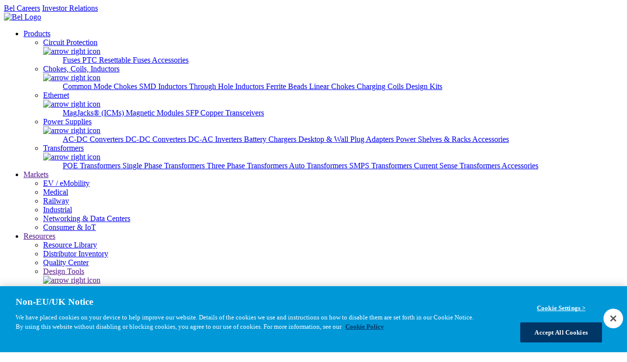

--- FILE ---
content_type: text/html; charset=utf-8
request_url: https://www.belfuse.com/resources/quality-center/quality-documents
body_size: 126734
content:
<!DOCTYPE html>
<html lang="en">
<head>
        <!-- OneTrust Cookies Consent Notice start for belfuse.com -->
        <script src="https://cdn.cookielaw.org/scripttemplates/otSDKStub.js" type="text/javascript" charset="UTF-8" data-domain-script="920663a7-62c8-489f-97a0-358ae311fea3"></script>
        <script type="text/javascript">
            function OptanonWrapper() { }
        </script>
        <!-- OneTrust Cookies Consent Notice end for belfuse.com -->

    <meta charset="utf-8" />
    <meta name="viewport" content="width=device-width, initial-scale=1.0" />
            <link rel="preload" href="/media/images/hero/hero-quality-environmental-initiative.jpg" as="image" type="image/jpeg">
            <link rel="preload" href="/media/icons/PDF.png" as="image" type="image/png">
            <link rel="preload" href="/media/images/logo/logo-bel.png" as="image" type="image/png">
    <!-- Google Tag Manager -->
    <script>
        (function(w,d,s,l,i){w[l]=w[l]||[];w[l].push({'gtm.start':
                        new Date().getTime(),event:'gtm.js'});var f=d.getElementsByTagName(s)[0],
                        j=d.createElement(s),dl=l!='dataLayer'?'&l='+l:'';j.async=true;j.src=
                        'https://www.googletagmanager.com/gtm.js?id='+i+dl;f.parentNode.insertBefore(j,f);
                        })(window,document,'script','dataLayer','GTM-5K9RJLTF');</script>
    <!-- End Google Tag Manager -->
    <meta content="Compliance is important to us! Access our quality-related policies and certificates here." name="description" />
<meta content="Quality &amp; Environmental Initiatives" property="og:title" />
<meta content="Compliance is important to us! Access our quality-related policies and certificates here." property="og:description" />
<meta content="https://www.belfuse.com/resources/quality-center/quality-documents" property="og:url" />
<meta content="Bel" property="og:site_name" />
<meta content="en" property="og:locale" />
<meta content="Quality &amp; Environmental Initiatives" name="twitter:title" />
<meta content="Compliance is important to us! Access our quality-related policies and certificates here." name="twitter:description" />
<meta content="https://www.belfuse.com/resources/quality-center/quality-documents" name="twitter:url" />

    <title>Quality & Environmental Initiatives | Bel</title>

    
    
    
    
    
    
    
    
    
    
    <link href="https://www.belfuse.com/resources/quality-center/quality-documents" rel="canonical" />
    <link href="/OrchardCore.Resources/Styles/bootstrap.min.css?v=reuifCerl4QKoYExhBO4VjxKkF2sMRVM62rCuQjgnRo" rel="stylesheet" type="text/css" />
<link href="/CinchOrchardCoreCMS.BelfuseTheme/css/nav.min.css?v=6umdjQdxea8BthdzHK10fV1XeiyRGGIa1V2tW2vGeYU" rel="stylesheet" type="text/css" />
<link href="/CinchOrchardCoreCMS.BelfuseTheme/css/site.min.css?v=op0BIPAQG3uGoWiOtSxvyaKGoUF_Aldnm91mLrIw5Ms" rel="stylesheet" type="text/css" />
<link href="/CinchOrchardCoreCMS.BelfuseTheme/css/components.min.css?v=GaThrbHyUDU0p93pz6utKP3jnJgMQOe4Vh4sJuDxMmA" rel="stylesheet" type="text/css" />
<link href="/CinchOrchardCoreCMS.BelfuseTheme/css/search_nav.min.css?v=qX0UJARvdxFDvUPlrzm0WON2F7z9te95eSpMWFlZq0k" rel="stylesheet" type="text/css" />
<style type="text/css"></style>

    <!-- Dun & Bradstreet Pixel -->
    <!--For opt-out information on Visitor Intelligence, please visit: https://d41.co/-->
    <script type="text/javascript" async defer src="//api9812.d41.co/sync/"></script>
    <script type="text/javascript" src="//v2.d41.co/tags/dnb_coretag_v6.min.js"></script>
    <script type="text/javascript">
        dnbvid.getData("api9812", "json", "T", {}, function (dnb_Data) {
            //Mapping goes here
            if (dnb_Data.status == 200) { //status == 200 represents a match
                //Basic example: myVar = dnb_Data.duns ? dnb_Data.duns : ""
                //Advanced example: myVar = dnb_Data.naicsCodes ? dnb_Data.naicsCodes.substr(1,5) : ""
            }

            //The empty array between "T" and "function(dnb_Data)" can be used to pass back data
            //Example: {"p1": "value1", "p2": variable2}
            //"value1" will be recorded on our end as-is
            //variable2 will be recorded as the value of said variable, assuming it is defined
            //"p1" through "p10" exist
        });
    </script>
    <!-- End Dun & Bradstreet Pixel -->

    <!-- Start VWO Async SmartCode -->
    <link rel="preconnect" href="https://dev.visualwebsiteoptimizer.com" />
    <script type='text/javascript' id='vwoCode'>
        window._vwo_code || (function() {
        var account_id=882841,
        version=2.1,
        settings_tolerance=2000,
        hide_element='body',
        hide_element_style = 'opacity:0 !important;filter:alpha(opacity=0) !important;background:none !important;transition:none !important;',
        /* DO NOT EDIT BELOW THIS LINE */
        f=false,w=window,d=document,v=d.querySelector('#vwoCode'),cK='_vwo_'+account_id+'_settings',cc={};try{var c=JSON.parse(localStorage.getItem('_vwo_'+account_id+'_config'));cc=c&&typeof c==='object'?c:{}}catch(e){}var stT=cc.stT==='session'?w.sessionStorage:w.localStorage;code={nonce:v&&v.nonce,library_tolerance:function(){return typeof library_tolerance!=='undefined'?library_tolerance:undefined},settings_tolerance:function(){return cc.sT||settings_tolerance},hide_element_style:function(){return'{'+(cc.hES||hide_element_style)+'}'},hide_element:function(){if(performance.getEntriesByName('first-contentful-paint')[0]){return''}return typeof cc.hE==='string'?cc.hE:hide_element},getVersion:function(){return version},finish:function(e){if(!f){f=true;var t=d.getElementById('_vis_opt_path_hides');if(t)t.parentNode.removeChild(t);if(e)(new Image).src='https://dev.visualwebsiteoptimizer.com/ee.gif?a='+account_id+e}},finished:function(){return f},addScript:function(e){var t=d.createElement('script');t.type='text/javascript';if(e.src){t.src=e.src}else{t.text=e.text}v&&t.setAttribute('nonce',v.nonce);d.getElementsByTagName('head')[0].appendChild(t)},load:function(e,t){var n=this.getSettings(),i=d.createElement('script'),r=this;t=t||{};if(n){i.textContent=n;d.getElementsByTagName('head')[0].appendChild(i);if(!w.VWO||VWO.caE){stT.removeItem(cK);r.load(e)}}else{var o=new XMLHttpRequest;o.open('GET',e,true);o.withCredentials=!t.dSC;o.responseType=t.responseType||'text';o.onload=function(){if(t.onloadCb){return t.onloadCb(o,e)}if(o.status===200||o.status===304){_vwo_code.addScript({text:o.responseText})}else{_vwo_code.finish('&e=loading_failure:'+e)}};o.onerror=function(){if(t.onerrorCb){return t.onerrorCb(e)}_vwo_code.finish('&e=loading_failure:'+e)};o.send()}},getSettings:function(){try{var e=stT.getItem(cK);if(!e){return}e=JSON.parse(e);if(Date.now()>e.e){stT.removeItem(cK);return}return e.s}catch(e){return}},init:function(){if(d.URL.indexOf('__vwo_disable__')>-1)return;var e=this.settings_tolerance();w._vwo_settings_timer=setTimeout(function(){_vwo_code.finish();stT.removeItem(cK)},e);var t;if(this.hide_element()!=='body'){t=d.createElement('style');var n=this.hide_element(),i=n?n+this.hide_element_style():'',r=d.getElementsByTagName('head')[0];t.setAttribute('id','_vis_opt_path_hides');v&&t.setAttribute('nonce',v.nonce);t.setAttribute('type','text/css');if(t.styleSheet)t.styleSheet.cssText=i;else t.appendChild(d.createTextNode(i));r.appendChild(t)}else{t=d.getElementsByTagName('head')[0];var i=d.createElement('div');i.style.cssText='z-index: 2147483647 !important;position: fixed !important;left: 0 !important;top: 0 !important;width: 100% !important;height: 100% !important;background: white !important;display: block !important;';i.setAttribute('id','_vis_opt_path_hides');i.classList.add('_vis_hide_layer');t.parentNode.insertBefore(i,t.nextSibling)}var o=window._vis_opt_url||d.URL,s='https://dev.visualwebsiteoptimizer.com/j.php?a='+account_id+'&u='+encodeURIComponent(o)+'&vn='+version;if(w.location.search.indexOf('_vwo_xhr')!==-1){this.addScript({src:s})}else{this.load(s+'&x=true')}}};w._vwo_code=code;code.init();})();
    </script>
    <!-- End VWO Async SmartCode -->
</head>
<body dir="ltr">
    <!-- Google Tag Manager (noscript) -->
    <noscript>
        <iframe src="https://www.googletagmanager.com/ns.html?id=GTM-5K9RJLTF"
                height="0" width="0" style="display:none;visibility:hidden"></iframe>
    </noscript>
    <!-- End Google Tag Manager (noscript) -->
    




<div id="site-navigation" class="no-print">
    
<div id="desktop-nav">
    <div class="top-nav">
        <a class="Standalone-Link font-body-sm" href="/company/careers" target="_self">Bel Careers</a>
        <a class="Standalone-Link font-body-sm" href="https://ir.belfuse.com/" target="_blank">Investor Relations</a>
    </div>
    <nav id="desktop-navbar" class="navbar navbar-expand-xxl">
        <div class="nav-group">
            <a class="navbar-brand" href="/">
                <img class="logo-belf" src="/media/images/logo/logo-bel.png" alt="Bel Logo" />

            </a>
            <div class="navbar-subnav">
                <ul class="navbar-nav me-auto">
                        <li class="nav-item nav-l0 ">
<a class="BelfText BelfLink StandaloneLink ColorWhite nav-l0 " href="/products" target="_self">
    Products
</a>                                <div class="products-dropdown dropdown-menu" aria-labelledby="products-toggle">
                                    <div class="belf-card">
                                        <ul class="nav-l1-ul">
                                                    <li class="desktop-nav-l1 nav-item nav-l1 BelfLinkDropdown">
                                                        <a class="BelfLink " href="/products/circuit-protection" target="_self">
                                                            <div class="ListItem">
    <div>
        <span class="belf-text-body-md BelfText ColorBlue04">
    Circuit Protection
</span>
    </div>
    <img src="/media/icons/nav-right-arrow-blue.svg" alt="arrow right icon" />

</div>
                                                        </a>
                                                        <ul class="circuit-protection-dropdown nav-l2-ul  " aria-labelledby="circuit-protection-toggle">
<a class="BelfText BelfLink StandaloneLink ColorGrey07 nav-item nav-l2  " href="/products/circuit-protection/fuses" target="_self">
    Fuses
</a><a class="BelfText BelfLink StandaloneLink ColorGrey07 nav-item nav-l2  " href="/products/circuit-protection/ptc-resettable-fuses" target="_self">
    PTC Resettable Fuses
</a><a class="BelfText BelfLink StandaloneLink ColorGrey07 nav-item nav-l2  " href="/products/circuit-protection/accessories" target="_self">
    Accessories
</a>                                                        </ul>
                                                    </li>
                                                    <li class="desktop-nav-l1 nav-item nav-l1 BelfLinkDropdown">
                                                        <a class="BelfLink " href="/products/chokes-coils-inductors" target="_self">
                                                            <div class="ListItem">
    <div>
        <span class="belf-text-body-md BelfText ColorBlue04">
    Chokes, Coils, Inductors
</span>
    </div>
    <img src="/media/icons/nav-right-arrow-blue.svg" alt="arrow right icon" />

</div>
                                                        </a>
                                                        <ul class="chokes,-coils,-inductors-dropdown nav-l2-ul  " aria-labelledby="chokes,-coils,-inductors-toggle">
<a class="BelfText BelfLink StandaloneLink ColorGrey07 nav-item nav-l2  " href="/products/chokes-coils-inductors/common-mode-chokes" target="_self">
    Common Mode Chokes
</a><a class="BelfText BelfLink StandaloneLink ColorGrey07 nav-item nav-l2  " href="/products/chokes-coils-inductors/smd-inductors" target="_self">
    SMD Inductors
</a><a class="BelfText BelfLink StandaloneLink ColorGrey07 nav-item nav-l2  " href="/products/chokes-coils-inductors/through-hole-inductors" target="_self">
    Through Hole Inductors
</a><a class="BelfText BelfLink StandaloneLink ColorGrey07 nav-item nav-l2  " href="/products/chokes-coils-inductors/ferrite-beads" target="_self">
    Ferrite Beads
</a><a class="BelfText BelfLink StandaloneLink ColorGrey07 nav-item nav-l2  " href="/products/chokes-coils-inductors/linear-chokes" target="_self">
    Linear Chokes
</a><a class="BelfText BelfLink StandaloneLink ColorGrey07 nav-item nav-l2  " href="/products/chokes-coils-inductors/charging-coils" target="_self">
    Charging Coils
</a><a class="BelfText BelfLink StandaloneLink ColorGrey07 nav-item nav-l2  " href="/products/chokes-coils-inductors/design-kits" target="_self">
    Design Kits
</a>                                                        </ul>
                                                    </li>
                                                    <li class="desktop-nav-l1 nav-item nav-l1 BelfLinkDropdown">
                                                        <a class="BelfLink " href="/products/ethernet" target="_self">
                                                            <div class="ListItem">
    <div>
        <span class="belf-text-body-md BelfText ColorBlue04">
    Ethernet
</span>
    </div>
    <img src="/media/icons/nav-right-arrow-blue.svg" alt="arrow right icon" />

</div>
                                                        </a>
                                                        <ul class="ethernet-dropdown nav-l2-ul  " aria-labelledby="ethernet-toggle">
<a class="BelfText BelfLink StandaloneLink ColorGrey07 nav-item nav-l2  " href="/products/ethernet/magjacks-icms" target="_self">
    MagJacks&#xAE; (ICMs)
</a><a class="BelfText BelfLink StandaloneLink ColorGrey07 nav-item nav-l2  " href="/products/ethernet/magnetic-modules" target="_self">
    Magnetic Modules
</a><a class="BelfText BelfLink StandaloneLink ColorGrey07 nav-item nav-l2  " href="/products/ethernet/sfp-copper-transceivers" target="_self">
    SFP Copper Transceivers
</a>                                                        </ul>
                                                    </li>
                                                    <li class="desktop-nav-l1 nav-item nav-l1 BelfLinkDropdown">
                                                        <a class="BelfLink " href="/products/power-supplies" target="_self">
                                                            <div class="ListItem">
    <div>
        <span class="belf-text-body-md BelfText ColorBlue04">
    Power Supplies
</span>
    </div>
    <img src="/media/icons/nav-right-arrow-blue.svg" alt="arrow right icon" />

</div>
                                                        </a>
                                                        <ul class="power-supplies-dropdown nav-l2-ul  " aria-labelledby="power-supplies-toggle">
<a class="BelfText BelfLink StandaloneLink ColorGrey07 nav-item nav-l2  " href="/products/power-supplies/ac-dc-converters" target="_self">
    AC-DC Converters
</a><a class="BelfText BelfLink StandaloneLink ColorGrey07 nav-item nav-l2  " href="/products/power-supplies/dc-dc-converters" target="_self">
    DC-DC Converters
</a><a class="BelfText BelfLink StandaloneLink ColorGrey07 nav-item nav-l2  " href="/products/power-supplies/dc-ac-inverters" target="_self">
    DC-AC Inverters
</a><a class="BelfText BelfLink StandaloneLink ColorGrey07 nav-item nav-l2  " href="/products/power-supplies/battery-chargers" target="_self">
    Battery Chargers
</a><a class="BelfText BelfLink StandaloneLink ColorGrey07 nav-item nav-l2  " href="/products/power-supplies/desktop-wall-plug-adapters" target="_self">
    Desktop &amp; Wall Plug Adapters
</a><a class="BelfText BelfLink StandaloneLink ColorGrey07 nav-item nav-l2  " href="/products/power-supplies/power-shelves-racks" target="_self">
    Power Shelves &amp; Racks
</a><a class="BelfText BelfLink StandaloneLink ColorGrey07 nav-item nav-l2  " href="/products/power-supplies/accessories" target="_self">
    Accessories
</a>                                                        </ul>
                                                    </li>
                                                    <li class="desktop-nav-l1 nav-item nav-l1 BelfLinkDropdown">
                                                        <a class="BelfLink " href="/products/transformers" target="_self">
                                                            <div class="ListItem">
    <div>
        <span class="belf-text-body-md BelfText ColorBlue04">
    Transformers
</span>
    </div>
    <img src="/media/icons/nav-right-arrow-blue.svg" alt="arrow right icon" />

</div>
                                                        </a>
                                                        <ul class="transformers-dropdown nav-l2-ul  " aria-labelledby="transformers-toggle">
<a class="BelfText BelfLink StandaloneLink ColorGrey07 nav-item nav-l2  " href="/products/transformers/poe-transformers" target="_self">
    POE Transformers
</a><a class="BelfText BelfLink StandaloneLink ColorGrey07 nav-item nav-l2  " href="/products/transformers/single-phase-transformers" target="_self">
    Single Phase Transformers
</a><a class="BelfText BelfLink StandaloneLink ColorGrey07 nav-item nav-l2  " href="/products/transformers/three-phase-transformers" target="_self">
    Three Phase Transformers
</a><a class="BelfText BelfLink StandaloneLink ColorGrey07 nav-item nav-l2  " href="/products/transformers/auto-transformers" target="_self">
    Auto Transformers
</a><a class="BelfText BelfLink StandaloneLink ColorGrey07 nav-item nav-l2  " href="/products/transformers/smps-transformers" target="_self">
    SMPS Transformers
</a><a class="BelfText BelfLink StandaloneLink ColorGrey07 nav-item nav-l2  " href="/products/transformers/current-sense-transformers" target="_self">
    Current Sense Transformers
</a><a class="BelfText BelfLink StandaloneLink ColorGrey07 nav-item nav-l2  " href="/products/transformers/accessories" target="_self">
    Accessories
</a>                                                        </ul>
                                                    </li>
                                        </ul>
                                    </div>
                                </div>
                        </li>
                        <li class="nav-item nav-l0 ">
<a class="BelfText BelfLink StandaloneLink ColorWhite nav-l0 no-action" href="" target="_self">
    Markets
</a>                                <div class="markets-dropdown dropdown-menu" aria-labelledby="markets-toggle">
                                    <div class="belf-card">
                                        <ul class="nav-l1-ul">
                                                    <li class="desktop-nav-l1 nav-item nav-l1">
                                                        <a class="BelfLink " href="/market/e-mobility" target="_self">
                                                            <div class="ListItem" >
    <div>
        
        <span class="belf-text-body-md BelfText ColorGrey07">
    EV / eMobility
</span>
    </div>
</div>
                                                        </a>
                                                    </li>
                                                    <li class="desktop-nav-l1 nav-item nav-l1">
                                                        <a class="BelfLink " href="/market/medical" target="_self">
                                                            <div class="ListItem" >
    <div>
        
        <span class="belf-text-body-md BelfText ColorGrey07">
    Medical
</span>
    </div>
</div>
                                                        </a>
                                                    </li>
                                                    <li class="desktop-nav-l1 nav-item nav-l1">
                                                        <a class="BelfLink " href="/market/railway" target="_self">
                                                            <div class="ListItem" >
    <div>
        
        <span class="belf-text-body-md BelfText ColorGrey07">
    Railway
</span>
    </div>
</div>
                                                        </a>
                                                    </li>
                                                    <li class="desktop-nav-l1 nav-item nav-l1">
                                                        <a class="BelfLink " href="/market/industrial" target="_self">
                                                            <div class="ListItem" >
    <div>
        
        <span class="belf-text-body-md BelfText ColorGrey07">
    Industrial
</span>
    </div>
</div>
                                                        </a>
                                                    </li>
                                                    <li class="desktop-nav-l1 nav-item nav-l1">
                                                        <a class="BelfLink " href="/market/networking-data-centers" target="_self">
                                                            <div class="ListItem" >
    <div>
        
        <span class="belf-text-body-md BelfText ColorGrey07">
    Networking & Data Centers
</span>
    </div>
</div>
                                                        </a>
                                                    </li>
                                                    <li class="desktop-nav-l1 nav-item nav-l1">
                                                        <a class="BelfLink " href="/market/consumer-iot" target="_self">
                                                            <div class="ListItem" >
    <div>
        
        <span class="belf-text-body-md BelfText ColorGrey07">
    Consumer & IoT
</span>
    </div>
</div>
                                                        </a>
                                                    </li>
                                        </ul>
                                    </div>
                                </div>
                        </li>
                        <li class="nav-item nav-l0 ">
<a class="BelfText BelfLink StandaloneLink ColorWhite nav-l0 no-action" href="" target="_self">
    Resources
</a>                                <div class="resources-dropdown dropdown-menu" aria-labelledby="resources-toggle">
                                    <div class="belf-card">
                                        <ul class="nav-l1-ul">
                                                    <li class="desktop-nav-l1 nav-item nav-l1">
                                                        <a class="BelfLink " href="/resource-library" target="_self">
                                                            <div class="ListItem" >
    <div>
        
        <span class="belf-text-body-md BelfText ColorGrey07">
    Resource Library
</span>
    </div>
</div>
                                                        </a>
                                                    </li>
                                                    <li class="desktop-nav-l1 nav-item nav-l1">
                                                        <a class="BelfLink " href="/design-tools/stock-check" target="_self">
                                                            <div class="ListItem" >
    <div>
        
        <span class="belf-text-body-md BelfText ColorGrey07">
    Distributor Inventory
</span>
    </div>
</div>
                                                        </a>
                                                    </li>
                                                    <li class="desktop-nav-l1 nav-item nav-l1">
                                                        <a class="BelfLink " href="/resources/quality-center" target="_self">
                                                            <div class="ListItem" >
    <div>
        
        <span class="belf-text-body-md BelfText ColorGrey07">
    Quality Center
</span>
    </div>
</div>
                                                        </a>
                                                    </li>
                                                    <li class="desktop-nav-l1 nav-item nav-l1 BelfLinkDropdown">
                                                        <a class="BelfLink no-action" href="" target="_self">
                                                            <div class="ListItem">
    <div>
        <span class="belf-text-body-md BelfText ColorBlue04">
    Design Tools
</span>
    </div>
    <img src="/media/icons/nav-right-arrow-blue.svg" alt="arrow right icon" />

</div>
                                                        </a>
                                                        <ul class="design-tools-dropdown nav-l2-ul  " aria-labelledby="design-tools-toggle">
<a class="BelfText BelfLink StandaloneLink ColorGrey07 nav-item nav-l2  " href="/design-tools/cad-model-library" target="_self">
    CAD Model Library
</a><a class="BelfText BelfLink StandaloneLink ColorGrey07 nav-item nav-l2  " href="/design-tools/competitor-xref" target="_self">
    Competitor Cross Reference
</a>                                                        </ul>
                                                    </li>
                                                    <li class="desktop-nav-l1 nav-item nav-l1 BelfLinkDropdown">
                                                        <a class="BelfLink no-action" href="" target="_self">
                                                            <div class="ListItem">
    <div>
        <span class="belf-text-body-md BelfText ColorBlue04">
    Document Search
</span>
    </div>
    <img src="/media/icons/nav-right-arrow-blue.svg" alt="arrow right icon" />

</div>
                                                        </a>
                                                        <ul class="document-search-dropdown nav-l2-ul  " aria-labelledby="document-search-toggle">
<a class="BelfText BelfLink StandaloneLink ColorGrey07 nav-item nav-l2  " href="/document-search/datasheet-library" target="_self">
    Datasheet Library
</a><a class="BelfText BelfLink StandaloneLink ColorGrey07 nav-item nav-l2  " href="/document-search/installation-instructions" target="_self">
    Installation Instructions
</a><a class="BelfText BelfLink StandaloneLink ColorGrey07 nav-item nav-l2  " href="/document-search/brochures-and-catalogs" target="_self">
    Brochures &amp; Catalogs
</a><a class="BelfText BelfLink StandaloneLink ColorGrey07 nav-item nav-l2  " href="/document-search/compliance-certifications" target="_self">
    Compliance Certifications
</a><a class="BelfText BelfLink StandaloneLink ColorGrey07 nav-item nav-l2  " href="/document-search/eol-notifications" target="_self">
    EOL Notifications
</a><a class="BelfText BelfLink StandaloneLink ColorGrey07 nav-item nav-l2  " href="/document-search/pcn-notifications" target="_self">
    PCN Notifications
</a>                                                        </ul>
                                                    </li>
                                        </ul>
                                    </div>
                                </div>
                        </li>
                        <li class="nav-item nav-l0 ">
<a class="BelfText BelfLink StandaloneLink ColorWhite nav-l0 no-action" href="" target="_self">
    Company
</a>                                <div class="company-dropdown dropdown-menu" aria-labelledby="company-toggle">
                                    <div class="belf-card">
                                        <ul class="nav-l1-ul">
                                                    <li class="desktop-nav-l1 nav-item nav-l1">
                                                        <a class="BelfLink " href="/company/about-us" target="_self">
                                                            <div class="ListItem" >
    <div>
        
        <span class="belf-text-body-md BelfText ColorGrey07">
    About Bel
</span>
    </div>
</div>
                                                        </a>
                                                    </li>
                                                    <li class="desktop-nav-l1 nav-item nav-l1">
                                                        <a class="BelfLink " href="/company/news" target="_self">
                                                            <div class="ListItem" >
    <div>
        
        <span class="belf-text-body-md BelfText ColorGrey07">
    Bel News
</span>
    </div>
</div>
                                                        </a>
                                                    </li>
                                                    <li class="desktop-nav-l1 nav-item nav-l1 BelfLinkDropdown">
                                                        <a class="BelfLink no-action" href="" target="_self">
                                                            <div class="ListItem">
    <div>
        <span class="belf-text-body-md BelfText ColorBlue04">
    Locations
</span>
    </div>
    <img src="/media/icons/nav-right-arrow-blue.svg" alt="arrow right icon" />

</div>
                                                        </a>
                                                        <ul class="locations-dropdown nav-l2-ul  " aria-labelledby="locations-toggle">
<a class="BelfText BelfLink StandaloneLink ColorGrey07 nav-item nav-l2  " href="/company/locations/north-america" target="_self">
    North America
</a><a class="BelfText BelfLink StandaloneLink ColorGrey07 nav-item nav-l2  " href="/company/locations/emea" target="_self">
    Europe, Middle East &amp; Africa
</a><a class="BelfText BelfLink StandaloneLink ColorGrey07 nav-item nav-l2  " href="/company/locations/apac" target="_self">
    Asia Pacific
</a>                                                        </ul>
                                                    </li>
                                                    <li class="desktop-nav-l1 nav-item nav-l1 BelfLinkDropdown">
                                                        <a class="BelfLink no-action" href="" target="_self">
                                                            <div class="ListItem">
    <div>
        <span class="belf-text-body-md BelfText ColorBlue04">
    Our Brands
</span>
    </div>
    <img src="/media/icons/nav-right-arrow-blue.svg" alt="arrow right icon" />

</div>
                                                        </a>
                                                        <ul class="our-brands-dropdown nav-l2-ul  " aria-labelledby="our-brands-toggle">
<a class="BelfText BelfLink StandaloneLink ColorGrey07 nav-item nav-l2  " href="/company/brands/cui-inc" target="_self">
    CUI Inc
</a><a class="BelfText BelfLink StandaloneLink ColorGrey07 nav-item nav-l2  " href="/company/brands/eos-power" target="_self">
    EOS Power
</a><a class="BelfText BelfLink StandaloneLink ColorGrey07 nav-item nav-l2  " href="/company/brands/melcher" target="_self">
    Melcher&#x2122;
</a><a class="BelfText BelfLink StandaloneLink ColorGrey07 nav-item nav-l2  " href="/company/brands/signal-transformer" target="_self">
    Signal Transformer
</a>                                                        </ul>
                                                    </li>
                                                    <li class="desktop-nav-l1 nav-item nav-l1">
                                                        <a class="BelfLink " href="/company/careers" target="_blank">
                                                            <div class="ListItem" >
    <div>
        
        <span class="belf-text-body-md BelfText ColorGrey07">
    Careers
</span>
    </div>
</div>
                                                        </a>
                                                    </li>
                                                    <li class="desktop-nav-l1 nav-item nav-l1">
                                                        <a class="BelfLink " href="https://ir.belfuse.com/" target="_blank">
                                                            <div class="ListItem" >
    <div>
        
        <span class="belf-text-body-md BelfText ColorGrey07">
    Investor Relations
</span>
    </div>
</div>
                                                        </a>
                                                    </li>
                                        </ul>
                                    </div>
                                </div>
                        </li>
                </ul>
            </div>
        </div>
        <div class="search-rfq-sample-container">
            <form id="formSearch" class="d-flex" action="" method="post">
                
<div id="customSearch-container" data-anchor="right">
    <input type="hidden" id="searchText" name="searchText" value="" />
    <div class="input-search-dark3">
        <div class="SearchIcon"></div>
        <input type="text" spellcheck="true" class="siteSearchInput" placeholder="Search by part number or keyword" aria-label="search-input" />
        <button type="button" class="btn_search" aria-label="Search" aria-busy="false">
            <div class="SearchIcon2"></div>
            <div class="search-spinner" aria-hidden="true"></div>
        </button>
    </div>
    <div class="customSearch-autocomplete"></div>
</div>
            <input name="__RequestVerificationToken" type="hidden" value="CfDJ8CGNLHhQmZZHmiPr4vJ-h9se29O9RlFpX02MKWKl_UnmoUO-J-hhZ1WEBfDh6yy6jYXELx3Xt6p6ep-l9CyZmktWnSi0VpsquPA_eAGSSAh80QxpVHFome3eLwW_EDl-mcNQJcGwSn5Z7zlc_iiAU-4" /></form>
                <div class="rfq-sample-container">
                        <div class="link-rfq-sample">
                            <a href="/request-for-quote">
                                <div id="qty-rfq" class="qty-container-rfq-sample">
                                </div>
                                <img class="img-solid" src="/media/icons/Basket.png" alt="Quote Icon" />

                                <span class="text-rfq-sample MainCaption">
                                    RFQ
                                </span>
                            </a>
                        </div>
                </div>
            <div class="link-compare">
                <a href="/compare-products">
                    <div id="qty-compare" class="qty-container-compare">
                        <span class="qty-compare MainCaption">0</span>
                    </div>
                    <img class="img-solid" src="/media/icons/Comparison.png" alt="Compare Icon" />

                    <span class="text-compare MainCaption">
                        Compare
                    </span>
                </a>
            </div>
            <a href="/company/contact-us" class="contact-bel belf-button-outlined-default">
                <span class="belf-text-body-bold">
                    Contact Bel
                </span>
            </a>
        </div>
    </nav>
</div>
    
<div id="mobile-nav">
    <nav id="mobile-navbar" class="navbar navbar-expand-xxl">
        <a class="navbar-brand" href="/">
            <img class="logo-belf" src="/media/images/logo/logo-bel.png" alt="Cinch Logo" />

        </a>
        <div class="search-rfq-sample-container-mobile">
            <form id="formSearch2" action="" method="post">
                
<div id="customSearch-container" data-anchor="center">
    <input type="hidden" id="searchText" name="searchText" value="" />
    <div class="input-search-dark3">
        <div class="SearchIcon"></div>
        <input type="text" spellcheck="true" class="siteSearchInput" placeholder="Search by part number or keyword" aria-label="search-input" />
        <button type="button" class="btn_search" aria-label="Search" aria-busy="false">
            <div class="SearchIcon2"></div>
            <div class="search-spinner" aria-hidden="true"></div>
        </button>
    </div>
    <div class="customSearch-autocomplete"></div>
</div>
            <input name="__RequestVerificationToken" type="hidden" value="CfDJ8CGNLHhQmZZHmiPr4vJ-h9se29O9RlFpX02MKWKl_UnmoUO-J-hhZ1WEBfDh6yy6jYXELx3Xt6p6ep-l9CyZmktWnSi0VpsquPA_eAGSSAh80QxpVHFome3eLwW_EDl-mcNQJcGwSn5Z7zlc_iiAU-4" /></form>
                <div class="rfq-sample-container">
                        <div class="link-rfq-sample">
                            <a href="/request-for-quote">
                                <div id="qty-rfq" class="qty-container-rfq-sample top">
                                </div>
                                <img class="img-solid" src="/media/icons/Basket.png" alt="Quote Icon" />

                            </a>
                        </div>
                </div>
            <div class="link-compare">
                <a href="/compare-products">
                    <div id="qty-compare" class="qty-container-compare">
                        <span class="qty-compare MainCaption">0</span>
                    </div>
                    <img class="img-solid" src="/media/icons/Comparison.png" alt="Compare Icon" />

                    <span class="text-compare MainCaption">
                        Compare
                    </span>
                </a>
            </div>
            <a href="/company/contact-us" class="contact-bel belf-button-outlined-default">
                <span class="belf-text-body-bold">
                    Contact Bel
                </span>
            </a>
            <button class="navbar-toggler" type="button" data-bs-toggle="offcanvas" data-bs-target="#mobileNav" aria-controls="navbarScroll" aria-expanded="false" aria-label="Toggle navigation">
                <span class="navbar-toggler-icon">
                    <img class="img-solid" src="/media/icons/icon-burger-menu.svg" alt="toggle icon" />

                </span>
            </button>
        </div>
        <div class="navbar-subnav offcanvas offcanvas-start" id="mobileNav">
            <div class="offcanvas-header">
                <div></div>
                <h5 class="offcanvas-title" id="offcanvasLabel">Menu</h5>
                <button type="button" class="btn-close text-reset" data-bs-dismiss="offcanvas" aria-label="Close">
                    <img src="/media/icons/xmark-solid.svg" alt="close icon" />

                </button>
            </div>
            <ul class="navbar-nav me-auto">
                    <li class="nav-item nav-l0 ">
                        <button id="products-toggle" type="button" class="nav-link nav-link-mobile toggle-dropdown" data-bs-toggle="dropdown" data-bs-auto-Close="outside" aria-expanded="false">
                            <div class="ListItem">
    <div>
        <span class="belf-text-body-md BelfText ColorBlue04">
    Products
</span>
    </div>
    <img src="/media/icons/nav-right-arrow-blue.svg" alt="arrow right icon" />

</div>
                        </button>
                            <div class="products-dropdown dropdown-menu dropdown-slide" aria-labelledby="products-toggle">
                                <div class="belf-card">
                                    <div class="nav-l1-header">
                                        <button type="button" class="btn-close text-reset close-submenu" aria-label="Close">
                                            <img src="/media/icons/icon-arrow-left-blue.svg" alt="arrow left icon" />

                                        </button>
                                            <a class="BelfLink " href="#" rel="nofollow" target="_self">
                                                <h5>Products</h5>
                                            </a>
                                        <button type="button" class="btn-close text-reset" data-bs-dismiss="offcanvas" aria-label="Close">
                                            <img src="/media/icons/xmark-solid.svg" alt="close icon" />

                                        </button>
                                    </div>
                                    <ul class="nav-l1-ul">
                                            <li class="mobile-nav-l1 nav-item nav-l1">
                                                    <button type="button" class="nav-link nav-link-mobile collapsed" data-bs-toggle="collapse" data-bs-target="#circuitprotectionCollapse" aria-expanded="false" aria-controls="circuitprotectionCollapse">
                                                        <div class="ListItem">
    <div>
        <span class="belf-text-body-md BelfText ColorGrey07">
    Circuit Protection
</span>
    </div>
    <img class="DownIcon" src="/media/icons/arrow-down.svg" alt="arrow down icon" />

    <img class="UpIcon" src="/media/icons/icon-arrow-up-gray.svg" alt="arrow up icon" />

</div>
                                                    </button>
                                                    <ul id="circuitprotectionCollapse" class="circuitprotectionCollapse nav-l2-ul collapse">
<a class="BelfText BelfLink StandaloneLink ColorGrey07 nav-item nav-l2" href="/products/circuit-protection/fuses" target="_self">
    Fuses
</a><a class="BelfText BelfLink StandaloneLink ColorGrey07 nav-item nav-l2" href="/products/circuit-protection/ptc-resettable-fuses" target="_self">
    PTC Resettable Fuses
</a><a class="BelfText BelfLink StandaloneLink ColorGrey07 nav-item nav-l2" href="/products/circuit-protection/accessories" target="_self">
    Accessories
</a>                                                    </ul>
                                            </li>
                                            <li class="mobile-nav-l1 nav-item nav-l1">
                                                    <button type="button" class="nav-link nav-link-mobile collapsed" data-bs-toggle="collapse" data-bs-target="#chokes_coils_inductorsCollapse" aria-expanded="false" aria-controls="chokes_coils_inductorsCollapse">
                                                        <div class="ListItem">
    <div>
        <span class="belf-text-body-md BelfText ColorGrey07">
    Chokes, Coils, Inductors
</span>
    </div>
    <img class="DownIcon" src="/media/icons/arrow-down.svg" alt="arrow down icon" />

    <img class="UpIcon" src="/media/icons/icon-arrow-up-gray.svg" alt="arrow up icon" />

</div>
                                                    </button>
                                                    <ul id="chokes_coils_inductorsCollapse" class="chokes_coils_inductorsCollapse nav-l2-ul collapse">
<a class="BelfText BelfLink StandaloneLink ColorGrey07 nav-item nav-l2" href="/products/chokes-coils-inductors/common-mode-chokes" target="_self">
    Common Mode Chokes
</a><a class="BelfText BelfLink StandaloneLink ColorGrey07 nav-item nav-l2" href="/products/chokes-coils-inductors/smd-inductors" target="_self">
    SMD Inductors
</a><a class="BelfText BelfLink StandaloneLink ColorGrey07 nav-item nav-l2" href="/products/chokes-coils-inductors/through-hole-inductors" target="_self">
    Through Hole Inductors
</a><a class="BelfText BelfLink StandaloneLink ColorGrey07 nav-item nav-l2" href="/products/chokes-coils-inductors/ferrite-beads" target="_self">
    Ferrite Beads
</a><a class="BelfText BelfLink StandaloneLink ColorGrey07 nav-item nav-l2" href="/products/chokes-coils-inductors/linear-chokes" target="_self">
    Linear Chokes
</a><a class="BelfText BelfLink StandaloneLink ColorGrey07 nav-item nav-l2" href="/products/chokes-coils-inductors/charging-coils" target="_self">
    Charging Coils
</a><a class="BelfText BelfLink StandaloneLink ColorGrey07 nav-item nav-l2" href="/products/chokes-coils-inductors/design-kits" target="_self">
    Design Kits
</a>                                                    </ul>
                                            </li>
                                            <li class="mobile-nav-l1 nav-item nav-l1">
                                                    <button type="button" class="nav-link nav-link-mobile collapsed" data-bs-toggle="collapse" data-bs-target="#ethernetCollapse" aria-expanded="false" aria-controls="ethernetCollapse">
                                                        <div class="ListItem">
    <div>
        <span class="belf-text-body-md BelfText ColorGrey07">
    Ethernet
</span>
    </div>
    <img class="DownIcon" src="/media/icons/arrow-down.svg" alt="arrow down icon" />

    <img class="UpIcon" src="/media/icons/icon-arrow-up-gray.svg" alt="arrow up icon" />

</div>
                                                    </button>
                                                    <ul id="ethernetCollapse" class="ethernetCollapse nav-l2-ul collapse">
<a class="BelfText BelfLink StandaloneLink ColorGrey07 nav-item nav-l2" href="/products/ethernet/magjacks-icms" target="_self">
    MagJacks&#xAE; (ICMs)
</a><a class="BelfText BelfLink StandaloneLink ColorGrey07 nav-item nav-l2" href="/products/ethernet/magnetic-modules" target="_self">
    Magnetic Modules
</a><a class="BelfText BelfLink StandaloneLink ColorGrey07 nav-item nav-l2" href="/products/ethernet/sfp-copper-transceivers" target="_self">
    SFP Copper Transceivers
</a>                                                    </ul>
                                            </li>
                                            <li class="mobile-nav-l1 nav-item nav-l1">
                                                    <button type="button" class="nav-link nav-link-mobile collapsed" data-bs-toggle="collapse" data-bs-target="#powersuppliesCollapse" aria-expanded="false" aria-controls="powersuppliesCollapse">
                                                        <div class="ListItem">
    <div>
        <span class="belf-text-body-md BelfText ColorGrey07">
    Power Supplies
</span>
    </div>
    <img class="DownIcon" src="/media/icons/arrow-down.svg" alt="arrow down icon" />

    <img class="UpIcon" src="/media/icons/icon-arrow-up-gray.svg" alt="arrow up icon" />

</div>
                                                    </button>
                                                    <ul id="powersuppliesCollapse" class="powersuppliesCollapse nav-l2-ul collapse">
<a class="BelfText BelfLink StandaloneLink ColorGrey07 nav-item nav-l2" href="/products/power-supplies/ac-dc-converters" target="_self">
    AC-DC Converters
</a><a class="BelfText BelfLink StandaloneLink ColorGrey07 nav-item nav-l2" href="/products/power-supplies/dc-dc-converters" target="_self">
    DC-DC Converters
</a><a class="BelfText BelfLink StandaloneLink ColorGrey07 nav-item nav-l2" href="/products/power-supplies/dc-ac-inverters" target="_self">
    DC-AC Inverters
</a><a class="BelfText BelfLink StandaloneLink ColorGrey07 nav-item nav-l2" href="/products/power-supplies/battery-chargers" target="_self">
    Battery Chargers
</a><a class="BelfText BelfLink StandaloneLink ColorGrey07 nav-item nav-l2" href="/products/power-supplies/desktop-wall-plug-adapters" target="_self">
    Desktop &amp; Wall Plug Adapters
</a><a class="BelfText BelfLink StandaloneLink ColorGrey07 nav-item nav-l2" href="/products/power-supplies/power-shelves-racks" target="_self">
    Power Shelves &amp; Racks
</a><a class="BelfText BelfLink StandaloneLink ColorGrey07 nav-item nav-l2" href="/products/power-supplies/accessories" target="_self">
    Accessories
</a>                                                    </ul>
                                            </li>
                                            <li class="mobile-nav-l1 nav-item nav-l1">
                                                    <button type="button" class="nav-link nav-link-mobile collapsed" data-bs-toggle="collapse" data-bs-target="#transformersCollapse" aria-expanded="false" aria-controls="transformersCollapse">
                                                        <div class="ListItem">
    <div>
        <span class="belf-text-body-md BelfText ColorGrey07">
    Transformers
</span>
    </div>
    <img class="DownIcon" src="/media/icons/arrow-down.svg" alt="arrow down icon" />

    <img class="UpIcon" src="/media/icons/icon-arrow-up-gray.svg" alt="arrow up icon" />

</div>
                                                    </button>
                                                    <ul id="transformersCollapse" class="transformersCollapse nav-l2-ul collapse">
<a class="BelfText BelfLink StandaloneLink ColorGrey07 nav-item nav-l2" href="/products/transformers/poe-transformers" target="_self">
    POE Transformers
</a><a class="BelfText BelfLink StandaloneLink ColorGrey07 nav-item nav-l2" href="/products/transformers/single-phase-transformers" target="_self">
    Single Phase Transformers
</a><a class="BelfText BelfLink StandaloneLink ColorGrey07 nav-item nav-l2" href="/products/transformers/three-phase-transformers" target="_self">
    Three Phase Transformers
</a><a class="BelfText BelfLink StandaloneLink ColorGrey07 nav-item nav-l2" href="/products/transformers/auto-transformers" target="_self">
    Auto Transformers
</a><a class="BelfText BelfLink StandaloneLink ColorGrey07 nav-item nav-l2" href="/products/transformers/smps-transformers" target="_self">
    SMPS Transformers
</a><a class="BelfText BelfLink StandaloneLink ColorGrey07 nav-item nav-l2" href="/products/transformers/current-sense-transformers" target="_self">
    Current Sense Transformers
</a><a class="BelfText BelfLink StandaloneLink ColorGrey07 nav-item nav-l2" href="/products/transformers/accessories" target="_self">
    Accessories
</a>                                                    </ul>
                                            </li>
                                    </ul>
                                </div>
                            </div>
                    </li>
                    <li class="nav-item nav-l0 ">
                        <button id="markets-toggle" type="button" class="nav-link nav-link-mobile toggle-dropdown" data-bs-toggle="dropdown" data-bs-auto-Close="outside" aria-expanded="false">
                            <div class="ListItem">
    <div>
        <span class="belf-text-body-md BelfText ColorBlue04">
    Markets
</span>
    </div>
    <img src="/media/icons/nav-right-arrow-blue.svg" alt="arrow right icon" />

</div>
                        </button>
                            <div class="markets-dropdown dropdown-menu dropdown-slide" aria-labelledby="markets-toggle">
                                <div class="belf-card">
                                    <div class="nav-l1-header">
                                        <button type="button" class="btn-close text-reset close-submenu" aria-label="Close">
                                            <img src="/media/icons/icon-arrow-left-blue.svg" alt="arrow left icon" />

                                        </button>
                                            <a class="BelfLink no-action" href="#" rel="nofollow" target="_self">
                                                <h5>Markets</h5>
                                            </a>
                                        <button type="button" class="btn-close text-reset" data-bs-dismiss="offcanvas" aria-label="Close">
                                            <img src="/media/icons/xmark-solid.svg" alt="close icon" />

                                        </button>
                                    </div>
                                    <ul class="nav-l1-ul">
                                            <li class="mobile-nav-l1 nav-item nav-l1">
                                                    <a class="BelfLink" href="/market/e-mobility" target="_self">
                                                        <div class="ListItem" >
    <div>
        
        <span class="belf-text-body-md BelfText ColorGrey07">
    EV / eMobility
</span>
    </div>
</div>
                                                    </a>
                                            </li>
                                            <li class="mobile-nav-l1 nav-item nav-l1">
                                                    <a class="BelfLink" href="/market/medical" target="_self">
                                                        <div class="ListItem" >
    <div>
        
        <span class="belf-text-body-md BelfText ColorGrey07">
    Medical
</span>
    </div>
</div>
                                                    </a>
                                            </li>
                                            <li class="mobile-nav-l1 nav-item nav-l1">
                                                    <a class="BelfLink" href="/market/railway" target="_self">
                                                        <div class="ListItem" >
    <div>
        
        <span class="belf-text-body-md BelfText ColorGrey07">
    Railway
</span>
    </div>
</div>
                                                    </a>
                                            </li>
                                            <li class="mobile-nav-l1 nav-item nav-l1">
                                                    <a class="BelfLink" href="/market/industrial" target="_self">
                                                        <div class="ListItem" >
    <div>
        
        <span class="belf-text-body-md BelfText ColorGrey07">
    Industrial
</span>
    </div>
</div>
                                                    </a>
                                            </li>
                                            <li class="mobile-nav-l1 nav-item nav-l1">
                                                    <a class="BelfLink" href="/market/networking-data-centers" target="_self">
                                                        <div class="ListItem" >
    <div>
        
        <span class="belf-text-body-md BelfText ColorGrey07">
    Networking & Data Centers
</span>
    </div>
</div>
                                                    </a>
                                            </li>
                                            <li class="mobile-nav-l1 nav-item nav-l1">
                                                    <a class="BelfLink" href="/market/consumer-iot" target="_self">
                                                        <div class="ListItem" >
    <div>
        
        <span class="belf-text-body-md BelfText ColorGrey07">
    Consumer & IoT
</span>
    </div>
</div>
                                                    </a>
                                            </li>
                                    </ul>
                                </div>
                            </div>
                    </li>
                    <li class="nav-item nav-l0 ">
                        <button id="resources-toggle" type="button" class="nav-link nav-link-mobile toggle-dropdown" data-bs-toggle="dropdown" data-bs-auto-Close="outside" aria-expanded="false">
                            <div class="ListItem">
    <div>
        <span class="belf-text-body-md BelfText ColorBlue04">
    Resources
</span>
    </div>
    <img src="/media/icons/nav-right-arrow-blue.svg" alt="arrow right icon" />

</div>
                        </button>
                            <div class="resources-dropdown dropdown-menu dropdown-slide" aria-labelledby="resources-toggle">
                                <div class="belf-card">
                                    <div class="nav-l1-header">
                                        <button type="button" class="btn-close text-reset close-submenu" aria-label="Close">
                                            <img src="/media/icons/icon-arrow-left-blue.svg" alt="arrow left icon" />

                                        </button>
                                            <a class="BelfLink no-action" href="#" rel="nofollow" target="_self">
                                                <h5>Resources</h5>
                                            </a>
                                        <button type="button" class="btn-close text-reset" data-bs-dismiss="offcanvas" aria-label="Close">
                                            <img src="/media/icons/xmark-solid.svg" alt="close icon" />

                                        </button>
                                    </div>
                                    <ul class="nav-l1-ul">
                                            <li class="mobile-nav-l1 nav-item nav-l1">
                                                    <a class="BelfLink" href="/resource-library" target="_self">
                                                        <div class="ListItem" >
    <div>
        
        <span class="belf-text-body-md BelfText ColorGrey07">
    Resource Library
</span>
    </div>
</div>
                                                    </a>
                                            </li>
                                            <li class="mobile-nav-l1 nav-item nav-l1">
                                                    <a class="BelfLink" href="/design-tools/stock-check" target="_self">
                                                        <div class="ListItem" >
    <div>
        
        <span class="belf-text-body-md BelfText ColorGrey07">
    Distributor Inventory
</span>
    </div>
</div>
                                                    </a>
                                            </li>
                                            <li class="mobile-nav-l1 nav-item nav-l1">
                                                    <a class="BelfLink" href="/resources/quality-center" target="_self">
                                                        <div class="ListItem" >
    <div>
        
        <span class="belf-text-body-md BelfText ColorGrey07">
    Quality Center
</span>
    </div>
</div>
                                                    </a>
                                            </li>
                                            <li class="mobile-nav-l1 nav-item nav-l1">
                                                    <button type="button" class="nav-link nav-link-mobile collapsed" data-bs-toggle="collapse" data-bs-target="#designtoolsCollapse" aria-expanded="false" aria-controls="designtoolsCollapse">
                                                        <div class="ListItem">
    <div>
        <span class="belf-text-body-md BelfText ColorGrey07">
    Design Tools
</span>
    </div>
    <img class="DownIcon" src="/media/icons/arrow-down.svg" alt="arrow down icon" />

    <img class="UpIcon" src="/media/icons/icon-arrow-up-gray.svg" alt="arrow up icon" />

</div>
                                                    </button>
                                                    <ul id="designtoolsCollapse" class="designtoolsCollapse nav-l2-ul collapse">
<a class="BelfText BelfLink StandaloneLink ColorGrey07 nav-item nav-l2" href="/design-tools/cad-model-library" target="_self">
    CAD Model Library
</a><a class="BelfText BelfLink StandaloneLink ColorGrey07 nav-item nav-l2" href="/design-tools/competitor-xref" target="_self">
    Competitor Cross Reference
</a>                                                    </ul>
                                            </li>
                                            <li class="mobile-nav-l1 nav-item nav-l1">
                                                    <button type="button" class="nav-link nav-link-mobile collapsed" data-bs-toggle="collapse" data-bs-target="#documentsearchCollapse" aria-expanded="false" aria-controls="documentsearchCollapse">
                                                        <div class="ListItem">
    <div>
        <span class="belf-text-body-md BelfText ColorGrey07">
    Document Search
</span>
    </div>
    <img class="DownIcon" src="/media/icons/arrow-down.svg" alt="arrow down icon" />

    <img class="UpIcon" src="/media/icons/icon-arrow-up-gray.svg" alt="arrow up icon" />

</div>
                                                    </button>
                                                    <ul id="documentsearchCollapse" class="documentsearchCollapse nav-l2-ul collapse">
<a class="BelfText BelfLink StandaloneLink ColorGrey07 nav-item nav-l2" href="/document-search/datasheet-library" target="_self">
    Datasheet Library
</a><a class="BelfText BelfLink StandaloneLink ColorGrey07 nav-item nav-l2" href="/document-search/installation-instructions" target="_self">
    Installation Instructions
</a><a class="BelfText BelfLink StandaloneLink ColorGrey07 nav-item nav-l2" href="/document-search/brochures-and-catalogs" target="_self">
    Brochures &amp; Catalogs
</a><a class="BelfText BelfLink StandaloneLink ColorGrey07 nav-item nav-l2" href="/document-search/compliance-certifications" target="_self">
    Compliance Certifications
</a><a class="BelfText BelfLink StandaloneLink ColorGrey07 nav-item nav-l2" href="/document-search/eol-notifications" target="_self">
    EOL Notifications
</a><a class="BelfText BelfLink StandaloneLink ColorGrey07 nav-item nav-l2" href="/document-search/pcn-notifications" target="_self">
    PCN Notifications
</a>                                                    </ul>
                                            </li>
                                    </ul>
                                </div>
                            </div>
                    </li>
                    <li class="nav-item nav-l0 ">
                        <button id="company-toggle" type="button" class="nav-link nav-link-mobile toggle-dropdown" data-bs-toggle="dropdown" data-bs-auto-Close="outside" aria-expanded="false">
                            <div class="ListItem">
    <div>
        <span class="belf-text-body-md BelfText ColorBlue04">
    Company
</span>
    </div>
    <img src="/media/icons/nav-right-arrow-blue.svg" alt="arrow right icon" />

</div>
                        </button>
                            <div class="company-dropdown dropdown-menu dropdown-slide" aria-labelledby="company-toggle">
                                <div class="belf-card">
                                    <div class="nav-l1-header">
                                        <button type="button" class="btn-close text-reset close-submenu" aria-label="Close">
                                            <img src="/media/icons/icon-arrow-left-blue.svg" alt="arrow left icon" />

                                        </button>
                                            <a class="BelfLink no-action" href="#" rel="nofollow" target="_self">
                                                <h5>Company</h5>
                                            </a>
                                        <button type="button" class="btn-close text-reset" data-bs-dismiss="offcanvas" aria-label="Close">
                                            <img src="/media/icons/xmark-solid.svg" alt="close icon" />

                                        </button>
                                    </div>
                                    <ul class="nav-l1-ul">
                                            <li class="mobile-nav-l1 nav-item nav-l1">
                                                    <a class="BelfLink" href="/company/about-us" target="_self">
                                                        <div class="ListItem" >
    <div>
        
        <span class="belf-text-body-md BelfText ColorGrey07">
    About Bel
</span>
    </div>
</div>
                                                    </a>
                                            </li>
                                            <li class="mobile-nav-l1 nav-item nav-l1">
                                                    <a class="BelfLink" href="/company/news" target="_self">
                                                        <div class="ListItem" >
    <div>
        
        <span class="belf-text-body-md BelfText ColorGrey07">
    Bel News
</span>
    </div>
</div>
                                                    </a>
                                            </li>
                                            <li class="mobile-nav-l1 nav-item nav-l1">
                                                    <button type="button" class="nav-link nav-link-mobile collapsed" data-bs-toggle="collapse" data-bs-target="#locationsCollapse" aria-expanded="false" aria-controls="locationsCollapse">
                                                        <div class="ListItem">
    <div>
        <span class="belf-text-body-md BelfText ColorGrey07">
    Locations
</span>
    </div>
    <img class="DownIcon" src="/media/icons/arrow-down.svg" alt="arrow down icon" />

    <img class="UpIcon" src="/media/icons/icon-arrow-up-gray.svg" alt="arrow up icon" />

</div>
                                                    </button>
                                                    <ul id="locationsCollapse" class="locationsCollapse nav-l2-ul collapse">
<a class="BelfText BelfLink StandaloneLink ColorGrey07 nav-item nav-l2" href="/company/locations/north-america" target="_self">
    North America
</a><a class="BelfText BelfLink StandaloneLink ColorGrey07 nav-item nav-l2" href="/company/locations/emea" target="_self">
    Europe, Middle East &amp; Africa
</a><a class="BelfText BelfLink StandaloneLink ColorGrey07 nav-item nav-l2" href="/company/locations/apac" target="_self">
    Asia Pacific
</a>                                                    </ul>
                                            </li>
                                            <li class="mobile-nav-l1 nav-item nav-l1">
                                                    <button type="button" class="nav-link nav-link-mobile collapsed" data-bs-toggle="collapse" data-bs-target="#ourbrandsCollapse" aria-expanded="false" aria-controls="ourbrandsCollapse">
                                                        <div class="ListItem">
    <div>
        <span class="belf-text-body-md BelfText ColorGrey07">
    Our Brands
</span>
    </div>
    <img class="DownIcon" src="/media/icons/arrow-down.svg" alt="arrow down icon" />

    <img class="UpIcon" src="/media/icons/icon-arrow-up-gray.svg" alt="arrow up icon" />

</div>
                                                    </button>
                                                    <ul id="ourbrandsCollapse" class="ourbrandsCollapse nav-l2-ul collapse">
<a class="BelfText BelfLink StandaloneLink ColorGrey07 nav-item nav-l2" href="/company/brands/cui-inc" target="_self">
    CUI Inc
</a><a class="BelfText BelfLink StandaloneLink ColorGrey07 nav-item nav-l2" href="/company/brands/eos-power" target="_self">
    EOS Power
</a><a class="BelfText BelfLink StandaloneLink ColorGrey07 nav-item nav-l2" href="/company/brands/melcher" target="_self">
    Melcher&#x2122;
</a><a class="BelfText BelfLink StandaloneLink ColorGrey07 nav-item nav-l2" href="/company/brands/signal-transformer" target="_self">
    Signal Transformer
</a>                                                    </ul>
                                            </li>
                                            <li class="mobile-nav-l1 nav-item nav-l1">
                                                    <a class="BelfLink" href="/company/careers" target="_blank">
                                                        <div class="ListItem" >
    <div>
        
        <span class="belf-text-body-md BelfText ColorGrey07">
    Careers
</span>
    </div>
</div>
                                                    </a>
                                            </li>
                                            <li class="mobile-nav-l1 nav-item nav-l1">
                                                    <a class="BelfLink" href="https://ir.belfuse.com/" target="_blank">
                                                        <div class="ListItem" >
    <div>
        
        <span class="belf-text-body-md BelfText ColorGrey07">
    Investor Relations
</span>
    </div>
</div>
                                                    </a>
                                            </li>
                                    </ul>
                                </div>
                            </div>
                    </li>
            </ul>
            <hr/>
            <a class="mobile-link BelfText ColorBlue04" href="/company/careers">
                <h5>Bel Careers</h5>
            </a>
            <a class="mobile-link BelfText ColorBlue04" href="https://ir.belfuse.com/">
                <h5>Investor Relations</h5>
            </a>
                <div class="rfq-sample-container">
                        <div class="link-rfq-sample">
                            <a href="/request-for-quote">
                                <div id="qty-rfq" class="qty-container-rfq-sample side">
                                </div>
                                <img class="img-solid" src="/media/icons/Basket.png" alt="Quote Icon" />

                                <span class="text-rfq-sample MainCaption">
                                    RFQ
                                </span>
                            </a>
                        </div>
                </div>
            <div class="link-compare">
                <a href="/compare-products">
                    <div id="qty-compare" class="qty-container-compare">
                        <span class="qty-compare MainCaption">0</span>
                    </div>
                    <img class="img-solid" src="/media/icons/Comparison.png" alt="Compare Icon" />

                    <span class="text-compare MainCaption">
                        Compare
                    </span>
                </a>
            </div>
            <a href="/company/contact-us" class="contact-bel belf-button">
                <span class="belf-text-body-bold font-body-bold">
                    Contact Bel
                </span>
            </a>
            <form id="formSearch2" action="" method="post">
                
<div id="customSearch-container" data-anchor="center">
    <input type="hidden" id="searchText" name="searchText" value="" />
    <div class="input-search-dark3">
        <div class="SearchIcon"></div>
        <input type="text" spellcheck="true" class="siteSearchInput" placeholder="Search by part number or keyword" aria-label="search-input" />
        <button type="button" class="btn_search" aria-label="Search" aria-busy="false">
            <div class="SearchIcon2"></div>
            <div class="search-spinner" aria-hidden="true"></div>
        </button>
    </div>
    <div class="customSearch-autocomplete"></div>
</div>
            <input name="__RequestVerificationToken" type="hidden" value="CfDJ8CGNLHhQmZZHmiPr4vJ-h9se29O9RlFpX02MKWKl_UnmoUO-J-hhZ1WEBfDh6yy6jYXELx3Xt6p6ep-l9CyZmktWnSi0VpsquPA_eAGSSAh80QxpVHFome3eLwW_EDl-mcNQJcGwSn5Z7zlc_iiAU-4" /></form>
        </div>
    </nav>
</div>
</div>

    <div class="content">
        





 


<section class="flow">
<div class="widget widget-h-t-m-l-widget widget-align-justify widget-size-100">
    <div class="widget-body">
        <style>
  #quality-hero-container {
    .section-hero {
      height: 336px;
      display: flex;
      flex-direction: column;
      justify-content: center;
      align-items: stretch;
      gap: 10px;
      margin: 0 0 64px;
      padding: 64px 10px;
      background-size: cover;
      background-position: center;
      border-image: fill 1 linear-gradient(to bottom, rgba(0, 73, 134, 0.9), #00325D);
      .section-hero-content {
        align-self: stretch;
        flex-grow: 0;
        display: flex;
        flex-direction: column;
        justify-content: flex-start;
        align-items: flex-start;
        gap: 1rem;
        padding: 0;
        color: #fff;
        .quality-hero-content-wrapper {
          max-width: 1000px;       

        }
      }
    }
  }
  #quality-hero-container .belf-button-solid-inverse {
    padding: .65rem 1rem;
    width: auto;
    height: auto;
    font-size: .95rem;
  }

  @media screen and (min-width: 800px) and (max-width: 999px) {
    #quality-hero-container {
      .section-hero {
        .section-hero-content {
          .quality-hero-content-wrapper {
            grid-template-columns: 640px auto;
          }
        }
      }
    }
  }
  @media screen and (max-width: 800px) {
    #quality-hero-container {
      .section-hero {
        height: 480px;
        margin: 0;
        padding: 64px 16px;
        .section-hero-content {
          margin: 0;
          padding: 0;
          width: auto;
          .quality-hero-content-wrapper {
            display: flex;
            flex-direction: column;
            p {
              font-size: 1rem;
              font-weight: normal;
              font-stretch: normal;
              letter-spacing: normal;
              line-height: 1.75;
            }
          }
        }
      }
    }
  }
</style>
<div id="quality-hero-container">
  <div class="section-hero belf-flex-layout"
       style="background-image: url(/media/images/hero/hero-quality-environmental-initiative.jpg)">
    <div class="belf-content-wrapper section-hero-content">
      <h1 class="belf-text-header-lg ColorWhite">Quality &amp; Environmental Initiatives</h1>
      <div class="quality-hero-content-wrapper">
        <p class="belf-text-body-regular ColorWhite">Bel is committed to managing the impact of its activities to the
          environment using sustainable environmental techniques and continual improvement programs. View specific quality resources for every group by choosing the company listed below.</p>
      </div>
      <a href="/media/documents/quality/Belfuse-Environmental-Policy.pdf" class="belf-button-solid-inverse" target="_blank">
        Environmental Policy
      </a>
    </div>
  </div>
</div>


    </div>
</div>
<div class="widget widget-h-t-m-l-widget widget-align-justify widget-size-100">
    <div class="widget-body">
        <style>
  #quality-certificates-tabs {
    .entity-tabs {
      flex-grow: 0;
      display: flex;
      flex-flow: row wrap;
      justify-content: flex-start;
      align-items: stretch;
      gap: 1rem 0.5rem;
      padding: 1rem 0 2rem;
      border-bottom: solid 1px #f1f1f1;

      .belf-button-chip-default {
        padding-inline: 0.75rem;
        span {
          font-size: 0.875rem;
          line-height: 1.71;
          text-wrap: nowrap;
        }
      }
      .belf-button-chip-default.activated {
        color: white;
      }
    }
  }

  #quality-certificates-section {
    .certificates-container {
      flex-grow: 0;
      display: flex;
      flex-direction: column;
      justify-content: flex-start;
      align-items: stretch;
      gap: 2rem;
      padding-bottom: 4rem;

      .certificate-list {
        display: flex;
        flex-direction: column;
        justify-content: flex-start;
        align-items: flex-start;
        gap: 2rem;

        .certificates {
          align-self: stretch;
          flex-grow: 0;
          display: flex;
          flex-direction: column;
          justify-content: flex-start;
          align-items: stretch;
          gap: 2rem;
          padding: 0 0 2rem;
          border-bottom: solid 1px #f1f1f1;

          .certificate {
            align-self: stretch;
            flex-grow: 0;
            display: flex;
            flex-direction: row;
            justify-content: flex-start;
            align-items: center;
            gap: 1rem;
            padding: 0;

            img {
              width: 1.5rem;
              height: 1.5rem;
              flex-grow: 0;
              object-fit: contain;
            }

            .certificate-link {
              font-weight: bold;
              text-decoration: none;
            }
          }
        }
      }
    }
  }

  @media screen and (min-width: 800px) and (max-width: 999px) {
    #quality-certificates-tabs {
      .entity-tabs {
        flex-wrap: wrap;
      }
    }
    #quality-certificates-section {
      .belf-tabs-panel {
        padding-top: 0;
      }
    }
  }

  @media screen and (max-width: 800px) {
    #quality-certificates-tabs {
      width: auto;
      margin: 32px 16px;
      .entity-tabs {
        flex-wrap: wrap;
        padding-top: 16px;
      }
    }
    #quality-certificates-section {
      .belf-tabs-panel {
        padding-top: 0;
        width: auto;
        margin: 0 16px;
      }
    }
  }
</style>
<div id="quality-certificates-tabs" class="belf-content-wrapper">
	<span class="belf-text-header-xs">
		Select Bel Entity:
	</span>
	<div class="entity-tabs">
		<button class="belf-button-chip-default activated" data-tab-id="certificates-bel-fuse">
			 Bel Fuse
		</button>
		<button class="belf-button-chip-default" data-tab-id="certificates-bel-magentic">
			 Bel Magnetic Solutions
		</button>
		<button class="belf-button-chip-default" data-tab-id="certificates-bel-power">
			 Bel Power Solutions
		</button>
		<button class="belf-button-chip-default" data-tab-id="certificates-cinch-connectivity">
			 Cinch Connectivity Solutions
		</button>
		<button class="belf-button-chip-default" data-tab-id="certificates-eos-power">
			 EOS Power
		</button>
		<button class="belf-button-chip-default" data-tab-id="certificates-signal-transformer">
			 Signal Transformer
		</button>
		<button class="belf-button-chip-default" data-tab-id="certificates-stewart-connector">
			 Stewart Connector
		</button>
		<button class="belf-button-chip-default" data-tab-id="certificates-trp-connector">
			 TRP Connector
		</button>
	</div>
</div>
<div id="quality-certificates-section">
	<div class="certificates-container">
		<div class="belf-content-wrapper belf-tabs-panel">
			<div id="certificates-bel-fuse" class="certificate-list">
				<div class="certificates">
					<h2 class="belf-text-body-lg">
						Environmental Initiatives
					</h2>
					<div class="certificate">
						<img src="/media/icons/PDF.png" alt="PDF icon" />
						<a class="certificate-link belf-link-standalone-default" href="/media/documents/quality/bel-fuse/Bel-Fuse-Inc-PFAS-statement.pdf" target="_blank">
							Per- and polyfluoroalkyl substances (PFAS) regulation Statement
						</a>
					</div>
					<div class="certificate">
						<img src="/media/icons/PDF.png" alt="PDF icon" />
						<a class="certificate-link belf-link-standalone-default" href="/media/documents/quality/bel-fuse/Bel-Fuse-Inc-TSCA-Statement.pdf" target="_blank">
							Toxic Substances Control Act (TSCA) Statement
						</a>
					</div>
					<div class="certificate">
						<img src="/media/icons/PDF.png" alt="PDF icon" />
						<a class="certificate-link belf-link-standalone-default" href="/media/documents/quality/bel-fuse/Ozone-Depleting-Substances-ODS-Statement.pdf" target="_blank">
							Ozone Depleting Substances (ODS) Statement
						</a>
					</div>
					<div class="certificate">
						<img src="/media/icons/PDF.png" alt="PDF icon" />
						<a class="certificate-link belf-link-standalone-default" href="/media/documents/quality/bel-fuse/Bel-Fuse-Inc-Persistent-Organic-Pollutants.pdf" target="_blank">
							Persistent Organic Pollutants (POP) Statement
						</a>
					</div>
					<div class="certificate">
						<img src="/media/icons/PDF.png" alt="PDF icon" />
						<a class="certificate-link belf-link-standalone-default" href="/media/documents/quality/bel-fuse/BPS-Statement-On-California-Proposition-65.pdf" target="_blank">
							Statement on California Proposition 65
						</a>
					</div>
					<div class="certificate">
						<img src="/media/icons/PDF.png" alt="PDF icon" />
						<a class="certificate-link belf-link-standalone-default" href="/media/documents/quality/bel-fuse/Asbestos-Free-Statement.pdf" target="_blank">
							Asbestos Free Product Statement
						</a>
					</div>
					<div class="certificate">
						<img src="/media/icons/PDF.png" alt="PDF icon" />
						<a class="certificate-link belf-link-standalone-default" href="/media/documents/quality/bel-fuse/Declaration-Of-China-RoHS-Compliance.pdf" target="_blank">
							Declaration of China RoHS Compliance
						</a>
					</div>
					<div class="certificate">
						<img src="/media/icons/PDF.png" alt="PDF icon" />
						<a class="certificate-link belf-link-standalone-default" href="/media/documents/quality/bel-fuse/Declaration-Of-EU-RoHS-Compliance.pdf" target="_blank">
							Declaration of EU RoHS Compliance
						</a>
					</div>
					<div class="certificate">
						<img src="/media/icons/PDF.png" alt="PDF icon" />
						<a class="certificate-link belf-link-standalone-default" href="/media/documents/quality/bel-fuse/REACH-Statement.pdf" target="_blank">
							REACH Statement
						</a>
					</div>
					<div class="certificate">
						<img src="/media/icons/PDF.png" alt="PDF icon" />
						<a class="certificate-link belf-link-standalone-default" href="/media/documents/quality/bel-fuse/Bel-Halogen-Free-Definition.pdf" target="_blank">
							Bel Halogen Free Definition
						</a>
					</div>
					<div class="certificate">
						<img src="/media/icons/PDF.png" alt="PDF icon" />
						<a class="certificate-link belf-link-standalone-default" href="/media/documents/quality/bel-fuse/Bel-DMF-Declaration.pdf" target="_blank">
							Bel DMF Declaration
						</a>
					</div>
				</div>
			</div>
			<div id="certificates-bel-magentic" class="certificate-list BelfHide">
				<div class="certificates">
					<h2 class="belf-text-body-lg">
						Environmental Initiatives
					</h2>
					<div class="certificate">
						<img src="/media/icons/PDF.png" alt="PDF icon" />
						<a class="certificate-link belf-link-standalone-default" href="/media/documents/quality/bel-magnetic/Bel-Fuse-Inc-PFAS-Statement.pdf" target="_blank">
							Per- and polyfluoroalkyl substances (PFAS) regulation Statement
						</a>
					</div>
					<div class="certificate">
						<img src="/media/icons/PDF.png" alt="PDF icon" />
						<a class="certificate-link belf-link-standalone-default" href="/media/documents/quality/bel-magnetic/Bel-Fuse-Inc-Persistent-Organic-Pollutants.pdf" target="_blank">
							Persistent Organic Pollutants (POP) Statement
						</a>
					</div>
					<div class="certificate">
						<img src="/media/icons/PDF.png" alt="PDF icon" />
						<a class="certificate-link belf-link-standalone-default" href="/media/documents/quality/bel-magnetic/Bel-Fuse-Inc-TSCA-Statement.pdf" target="_blank">
							Toxic Substances Control Act (TSCA) Statement
						</a>
					</div>
					<div class="certificate">
						<img src="/media/icons/PDF.png" alt="PDF icon" />
						<a class="certificate-link belf-link-standalone-default" href="/media/documents/quality/bel-magnetic/Ozone-Depleting-Substances-ODS-Statement.pdf" target="_blank">
							Ozone Depleting Substances (ODS) Statement
						</a>
					</div>
					<div class="certificate">
						<img src="/media/icons/PDF.png" alt="PDF icon" />
						<a class="certificate-link belf-link-standalone-default" href="/media/documents/quality/bel-magnetic/BPS-Statement-On-California-Proposition-65.pdf" target="_blank">
							Statement on California Proposition 65
						</a>
					</div>
					<div class="certificate">
						<img src="/media/icons/PDF.png" alt="PDF icon" />
						<a class="certificate-link belf-link-standalone-default" href="/media/documents/quality/bel-magnetic/Asbestos-Free-Statement.pdf" target="_blank">
							Asbestos Free Product Statement
						</a>
					</div>
					<div class="certificate">
						<img src="/media/icons/PDF.png" alt="PDF icon" />
						<a class="certificate-link belf-link-standalone-default" href="/media/documents/quality/bel-magnetic/Bel-DMF-Declaration.pdf" target="_blank">
							Bel DMF Declaration
						</a>
					</div>
					<div class="certificate">
						<img src="/media/icons/PDF.png" alt="PDF icon" />
						<a class="certificate-link belf-link-standalone-default" href="/media/documents/quality/bel-magnetic/Bel-Halogen-Free-Definition.pdf" target="_blank">
							Bel Halogen Free Definition
						</a>
					</div>
					<div class="certificate">
						<img src="/media/icons/PDF.png" alt="PDF icon" />
						<a class="certificate-link belf-link-standalone-default" href="/media/documents/quality/bel-magnetic/REACH-Statement.pdf" target="_blank">
							REACH Statement
						</a>
					</div>
				</div>
				<div class="certificates">
					<h2 class="belf-text-body-lg">
						ISO 9001 Certificates
					</h2>
					<div class="certificate">
						<img src="/media/icons/PDF.png" alt="PDF icon" />
						<a class="certificate-link belf-link-standalone-default" href="/media/documents/quality/bel-magnetic/Bel%20Guangxi%20ISO%209001%202015.pdf" target="_blank">
							Bel Fuse Limited ISO9001:2015 Certificate
						</a>
					</div>
				</div>
				<div class="certificates">
					<h2 class="belf-text-body-lg">
						ISO 14001 Certificates
					</h2>
					<div class="certificate">
						<img src="/media/icons/PDF.png" alt="PDF icon" />
						<a class="certificate-link belf-link-standalone-default" href="/media/documents/quality/bel-magnetic/Bel%20Guangxi%20ISO%2014001%202015%20Certificate.pdf" target="_blank">
							Bel Fuse Limited ISO14001:2015
						</a>
					</div>
				</div>
			</div>
			<div id="certificates-bel-power" class="certificate-list BelfHide">
				<div class="certificates">
					<h2 class="belf-text-body-lg">
						Council Regulation 833-2014 Certificates
					</h2>
					<div class="certificate">
						<img src="/media/icons/PDF.png" alt="PDF icon" />
						<a class="certificate-link belf-link-standalone-default" href="/media/documents/quality/bel-power/Bel-Power-Solutions-Declaration-Council-Regulation-833-2014-For-Russia.pdf" target="_blank">
							Bel Power Solutions Declaration Council Regulation 833-2014 for Russia
						</a>
					</div>
				</div>
				<div class="certificates">
					<h2 class="belf-text-body-lg">
						ISO 22163 Certificates
					</h2>
					<div class="certificate">
						<img src="/media/icons/PDF.png" alt="PDF icon" />
						<a class="certificate-link belf-link-standalone-default" href="/media/documents/quality/bel-power/BPS-Dubnica-IRIS-Quality-Performance-Level-Statement.pdf" target="_blank">
							DCA - IRIS Certificate
						</a>
					</div>
				</div>
				<div class="certificates">
					<h2 class="belf-text-body-lg">
						ISO 9001 Certificates
					</h2>
					<div class="certificate">
						<img src="/media/icons/PDF.png" alt="PDF icon" />
						<a class="certificate-link belf-link-standalone-default" href="/media/documents/quality/bel-power/Bel-Fuse-Limited-Iso9001-2015-Certificate.pdf" target="_blank">
							Bel Fuse Limited ISO9001:2015 Certificate
						</a>
					</div>
					<div class="certificate">
						<img src="/media/icons/PDF.png" alt="PDF icon" />
						<a class="certificate-link belf-link-standalone-default" href="/media/documents/quality/bel-power/bps-dca-iso9001-2015-certificate-eng.PDF" target="_blank">
							DCA - ISO9001:2015 Certificate (eng)
						</a>
					</div>
					<div class="certificate">
						<img src="/media/icons/PDF.png" alt="PDF icon" />
						<a class="certificate-link belf-link-standalone-default" href="/media/documents/quality/bel-power/bps-dca-iso9001-2015-certificate-svk.PDF" target="_blank">
							DCA - ISO9001:2015 Certificate (svk)
						</a>
					</div>
					<div class="certificate">
						<img src="/media/icons/PDF.png" alt="PDF icon" />
						<a class="certificate-link belf-link-standalone-default" href="/media/documents/quality/bel-power/BPS-GM-ISO9001-2015-Certificate-Eng.pdf" target="_blank">
							GM - ISO9001:2015 Certificate (eng,cn)
						</a>
					</div>
				</div>
				<div class="certificates">
					<h2 class="belf-text-body-lg">
						ISO 14001 Certificates
					</h2>
					<div class="certificate">
						<img src="/media/icons/PDF.png" alt="PDF icon" />
						<a class="certificate-link belf-link-standalone-default" href="/media/documents/quality/bel-power/Bel-Guangxi-ISO-14001-2015-Certificate.pdf" target="_blank">
							Bel Fuse Limited ISO14001:2015 Certificate
						</a>
					</div>
					<div class="certificate">
						<img src="/media/icons/PDF.png" alt="PDF icon" />
						<a class="certificate-link belf-link-standalone-default" href="/media/documents/quality/bel-power/BPS-Dca-Iso14001-2015-Certificate-Eng.pdf" target="_blank">
							DCA - ISO14001:2015 Certificate (eng)
						</a>
					</div>
					<div class="certificate">
						<img src="/media/icons/PDF.png" alt="PDF icon" />
						<a class="certificate-link belf-link-standalone-default" href="/media/documents/quality/bel-power/BPS-Dca-Iso14001-2015-Certificate-Svk.pdf" target="_blank">
							DCA - ISO14001:2015 Certificate (svk)
						</a>
					</div>
					<div class="certificate">
						<img src="/media/icons/PDF.png" alt="PDF icon" />
						<a class="certificate-link belf-link-standalone-default" href="/media/documents/quality/bel-power/BPS-GM-ISO14001-2015-Certificate-Eng.pdf" target="_blank">
							GM - ISO14001:2015 Certificate (eng,cn)
						</a>
					</div>
				</div>
				<div class="certificates">
					<h2 class="belf-text-body-lg">
						Envrionmental Initiatives
					</h2>
					<div class="certificate">
						<img src="/media/icons/PDF.png" alt="PDF icon" />
						<a class="certificate-link belf-link-standalone-default" href="/media/documents/quality/bel-power/Bel-Fuse-Inc-Persistent-Organic-Pollutants.pdf" target="_blank">
							Persistent Organic Pollutants (POP) Statement
						</a>
					</div>
					<div class="certificate">
						<img src="/media/icons/PDF.png" alt="PDF icon" />
						<a class="certificate-link belf-link-standalone-default" href="/media/documents/quality/bel-power/Bel-Fuse-Inc-PFAS-Statement.pdf" target="_blank">
							Per- and polyfluoroalkyl substances (PFAS) regulation Statement
						</a>
					</div>
					<div class="certificate">
						<img src="/media/icons/PDF.png" alt="PDF icon" />
						<a class="certificate-link belf-link-standalone-default" href="/media/documents/quality/bel-power/Asbestos-Free-Statement.pdf" target="_blank">
							Asbestos Free Product Statement
						</a>
					</div>
					<div class="certificate">
						<img src="/media/icons/PDF.png" alt="PDF icon" />
						<a class="certificate-link belf-link-standalone-default" href="/media/documents/quality/bel-power/Bel-Fuse-Inc-TSCA-Statement.pdf" target="_blank">
							Toxic Substances Control Act (TSCA) Statement
						</a>
					</div>
					<div class="certificate">
						<img src="/media/icons/PDF.png" alt="PDF icon" />
						<a class="certificate-link belf-link-standalone-default" href="/media/documents/quality/bel-power/BPS-Statement-On-California-Proposition-65.pdf" target="_blank">
							Statement on California Proposition 65
						</a>
					</div>
					<div class="certificate">
						<img src="/media/icons/PDF.png" alt="PDF icon" />
						<a class="certificate-link belf-link-standalone-default" href="/media/documents/quality/bel-power/Bel-DMF-Declaration.pdf" target="_blank">
							Bel DMF Declaration
						</a>
					</div>
					<div class="certificate">
						<img src="/media/icons/PDF.png" alt="PDF icon" />
						<a class="certificate-link belf-link-standalone-default" href="/media/documents/quality/bel-power/Ozone-Depleting-Substances-ODS-Statement.pdf" target="_blank">
							Ozone Depleting Substances (ODS) Statement
						</a>
					</div>
					<div class="certificate">
						<img src="/media/icons/PDF.png" alt="PDF icon" />
						<a class="certificate-link belf-link-standalone-default" href="/media/documents/quality/bel-power/REACH-Statement.pdf" target="_blank">
							REACH Statement
						</a>
					</div>
					<div class="certificate">
						<img src="/media/icons/PDF.png" alt="PDF icon" />
						<a class="certificate-link belf-link-standalone-default" href="/media/documents/quality/bel-power/Bel-Halogen-Free-Definition.pdf" target="_blank">
							Bel Halogen Free Definition
						</a>
					</div>
					<div class="certificate">
						<img src="/media/icons/PDF.png" alt="PDF icon" />
						<a class="certificate-link belf-link-standalone-default" href="/media/documents/quality/bel-power/General-Environmental-List.pdf" target="_blank">
							General Environmental List
						</a>
					</div>
					<div class="certificate">
						<img src="/media/icons/PDF.png" alt="PDF icon" />
						<a class="certificate-link belf-link-standalone-default" href="/media/documents/quality/bel-power/Environmental-Policy-DCA-Appendix.pdf" target="_blank">
							DCA - Environmental Policy Statement
						</a>
					</div>
				</div>
				<div class="certificates">
					<h2 class="belf-text-body-lg">
						IATF 16949:2016 Certificates
					</h2>
					<div class="certificate">
						<img src="/media/icons/PDF.png" alt="PDF icon" />
						<a class="certificate-link belf-link-standalone-default" href="/media/documents/quality/bel-power/IATF-certificate-svk.PDF" target="_blank">
							DCA - IATF Certificate (svk)
						</a>
					</div>
					<div class="certificate">
						<img src="/media/icons/PDF.png" alt="PDF icon" />
						<a class="certificate-link belf-link-standalone-default" href="/media/documents/quality/bel-power/IATF-certificate-eng.PDF" target="_blank">
							DCA - IATF Certificate (eng)
						</a>
					</div>
				</div>
				<div class="certificates">
					<h2 class="belf-text-body-lg">
						ISO 45001:2018 Certifications
					</h2>
					<div class="certificate">
						<img src="/media/icons/PDF.png" alt="PDF icon" />
						<a class="certificate-link belf-link-standalone-default" href="/media/documents/quality/bel-power/BPS-GM-ISO-45001-2018-Certificate-Eng.pdf" target="_blank">
							GM - ISO 45001:2018 Certificate (eng)
						</a>
					</div>
				</div>
				<div class="certificates">
					<h2 class="belf-text-body-lg">
						AEO Certification
					</h2>
					<div class="certificate">
						<img src="/media/icons/PDF.png" alt="PDF icon" />
						<a class="certificate-link belf-link-standalone-default" href="/media/documents/quality/bel-power/BPS-DCA-AEO-Cerificate-Eng.pdf" target="_blank">
							DCA - AEO Certificate (eng)
						</a>
					</div>
					<div class="certificate">
						<img src="/media/icons/PDF.png" alt="PDF icon" />
						<a class="certificate-link belf-link-standalone-default" href="/media/documents/quality/bel-power/BPS-DCA-AEO-Cerificate-Svk.pdf" target="_blank">
							DCA - AEO Certificate (svk)
						</a>
					</div>
				</div>
				<div class="certificates">
					<h2 class="belf-text-body-lg">
						Quality Statements
					</h2>
					<div class="certificate">
						<img src="/media/icons/PDF.png" alt="PDF icon" />
						<a class="certificate-link belf-link-standalone-default" href="/media/documents/quality/bel-power/Quality-Policy-DCA-Appendix.pdf" target="_blank">
							DCA - Quality Policy Statement
						</a>
					</div>
					<div class="certificate">
						<img src="/media/icons/PDF.png" alt="PDF icon" />
						<a class="certificate-link belf-link-standalone-default" href="/media/documents/quality/bel-power/Mission-Statement-Appendix.pdf" target="_blank">
							DCA - Mission Statement
						</a>
					</div>
					<div class="certificate">
						<img src="/media/icons/PDF.png" alt="PDF icon" />
						<a class="certificate-link belf-link-standalone-default" href="/media/documents/quality/bel-power/Occupational-Health-Safety-Policy-Appendix.pdf" target="_blank">
							DCA - Occupational Health &amp; Safety Statement
						</a>
					</div>
				</div>
				<div class="certificates">
					<h2 class="belf-text-body-lg">
						RMA Policy
					</h2>
					<div class="certificate">
						<img src="/media/icons/PDF.png" alt="PDF icon" />
						<a class="certificate-link belf-link-standalone-default" href="/media/documents/quality/bel-power/BPS-Customer-RMA-Policy.pdf" target="_blank">
							Customer RMA Policy
						</a>
					</div>
				</div>
			</div>
			<div id="certificates-cinch-connectivity" class="certificate-list BelfHide">
				<div class="certificates">
					<h2 class="belf-text-body-lg">
						AS 9100 Certificates
					</h2>
					<div class="certificate">
						<img src="/media/icons/PDF.png" alt="PDF icon" />
						<a class="certificate-link belf-link-standalone-default" href="/media/documents/quality/cinch-connectivity/Cinch-Lombard-ISO-9001-2015-%26-AS9100D-Certificate.pdf" target="_blank">
							Lombard - ISO9001:2015 &amp; AS9100D Certificate
						</a>
					</div>
					<div class="certificate">
						<img src="/media/icons/PDF.png" alt="PDF icon" />
						<a class="certificate-link belf-link-standalone-default" href="/media/documents/quality/cinch-connectivity/Cinch-Connectivity-Solutions-Cert-Exp-3-12-2026.pdf" target="_blank">
							Melbourne - ISO9001:2015 &amp; AS9100D Certificate
						</a>
					</div>
					<div class="certificate">
						<img src="/media/icons/PDF.png" alt="PDF icon" />
						<a class="certificate-link belf-link-standalone-default" href="/media/documents/quality/cinch-connectivity/Cinch-Connectivity-Solutions-Final-AS9100D-Cert.pdf" target="_blank">
							Waseca - ISO9001:2015 &amp; AS9100D Certificate
						</a>
					</div>
					<div class="certificate">
						<img src="/media/icons/PDF.png" alt="PDF icon" />
						<a class="certificate-link belf-link-standalone-default" href="/media/documents/quality/cinch-connectivity/Cinch-Connectors-Worksop-ISO-9001-2015-Certificate.pdf" target="_blank">
							Worksop - ISO9001:2015 &amp; AS9100D Certificate
						</a>
					</div>
				</div>
				<div class="certificates">
					<h2 class="belf-text-body-lg">
						ISO 9001 Certificates
					</h2>
					<div class="certificate">
						<img src="/media/icons/PDF.png" alt="PDF icon" />
						<a class="certificate-link belf-link-standalone-default" href="/media/documents/quality/cinch-connectivity/Cinch-Chelmsford-ISO-9001-2015-Certificate.pdf" target="_blank">
							Chelmsford - ISO9001:2015 Certificate
						</a>
					</div>
                  
                  	<div class="certificate">
						<img src="/media/icons/PDF.png" alt="PDF icon" />
						<a class="certificate-link belf-link-standalone-default" href="/media/documents/quality/cinch-connectivity/Bel-Guangxi-ISO-9001-2015-Certificate.pdf" target="_blank">
							Guangxi - ISO9001:2015 Certificate
						</a>
					</div>
                  
				</div>
				<div class="certificates">
					<h2 class="belf-text-body-lg">
						NADCAP Certificates
					</h2>
					<div class="certificate">
						<img src="/media/icons/PDF.png" alt="PDF icon" />
						<a class="certificate-link belf-link-standalone-default" href="/media/documents/quality/cinch-connectivity/Nadcap-Aerospace-Electronics-Audit-206230.pdf" target="_blank">
							Reynosa - Electronics Certificate
						</a>
					</div>
				</div>
				<div class="certificates">
					<h2 class="belf-text-body-lg">
						Quality Initiatives
					</h2>
					<div class="certificate">
						<img src="/media/icons/PDF.png" alt="PDF icon" />
						<a class="certificate-link belf-link-standalone-default" href="/media/documents/quality/cinch-connectivity/Worksop-Supplier-Quality-Assurance-Requirements.pdf" target="_blank">
							Worksop - Supplier Quality Assurance Requirements
						</a>
					</div>
				</div>
			</div>
			<div id="certificates-eos-power" class="certificate-list BelfHide">
				<div class="certificates">
					<h2 class="belf-text-body-lg">
						Occupational Health and Safety Policy
					</h2>
					<div class="certificate">
						<img src="/media/icons/PDF.png" alt="PDF icon" />
						<a class="certificate-link belf-link-standalone-default" href="/media/documents/quality/eos-power/Occupational-Health-%26-Safety-Policy.pdf" target="_blank">
							Occupational Health and Safety Policy
						</a>
					</div>
				</div>
				<div class="certificates">
					<h2 class="belf-text-body-lg">
						Environmental Compliances
					</h2>
					<div class="certificate">
						<img src="/media/icons/PDF.png" alt="PDF icon" />
						<a class="certificate-link belf-link-standalone-default" href="/media/documents/quality/eos-power/Env-Compliances-RoHS-Declaration.pdf" target="_blank">
							RoHS Declaration
						</a>
					</div>
					<div class="certificate">
						<img src="/media/icons/PDF.png" alt="PDF icon" />
						<a class="certificate-link belf-link-standalone-default" href="/media/documents/quality/eos-power/Env-Compliances-REACH-Declaration.pdf" target="_blank">
							REACH Declaration
						</a>
					</div>
					<div class="certificate">
						<img src="/media/icons/PDF.png" alt="PDF icon" />
						<a class="certificate-link belf-link-standalone-default" href="/media/documents/quality/eos-power/Environmental-Statement.pdf" target="_blank">
							Environmental Statement
						</a>
					</div>
				</div>
				<div class="certificates">
					<h2 class="belf-text-body-lg">
						Social Compliances
					</h2>
					<div class="certificate">
						<img src="/media/icons/PDF.png" alt="PDF icon" />
						<a class="certificate-link belf-link-standalone-default" href="/media/documents/quality/eos-power/Conflict-Mineral-Policy.pdf" target="_blank">
							Conflict Mineral Policy
						</a>
					</div>
					<div class="certificate">
						<img src="/media/icons/PDF.png" alt="PDF icon" />
						<a class="certificate-link belf-link-standalone-default" href="/media/documents/quality/eos-power/Conflict-Mineral-Policy-I.pdf" target="_blank">
							Conflict Mineral Policy - I
						</a>
					</div>
					<div class="certificate">
						<img src="/media/icons/PDF.png" alt="PDF icon" />
						<a class="certificate-link belf-link-standalone-default" href="/media/documents/quality/eos-power/EOS-RMI-CMRT-6-01-Conflict-Mineral-Declaration.xlsx" target="_blank">
							Conflict Mineral Declaration
						</a>
					</div>
				</div>
				<div class="certificates">
					<h2 class="belf-text-body-lg">
						ISO 9001 Certificates
					</h2>
					<div class="certificate">
						<img src="/media/icons/PDF.png" alt="PDF icon" />
						<a class="certificate-link belf-link-standalone-default" href="/media/documents/quality/eos-power/ISO-9001-Certificate-2023-1.pdf" target="_blank">
							EOS Power ISO9001:2015 Certificate
						</a>
					</div>
				</div>
				<div class="certificates">
					<h2 class="belf-text-body-lg">
						ISO 14001 Certificates
					</h2>
					<div class="certificate">
						<img src="/media/icons/PDF.png" alt="PDF icon" />
						<a class="certificate-link belf-link-standalone-default" href="/media/documents/quality/eos-power/ISO-14001-Certificate-2023-1.pdf" target="_blank">
							EOS Power ISO14001:2015 Certificate
						</a>
					</div>
				</div>
				<div class="certificates">
					<h2 class="belf-text-body-lg">
						ISO 13485 Certificates
					</h2>
					<div class="certificate">
						<img src="/media/icons/PDF.png" alt="PDF icon" />
						<a class="certificate-link belf-link-standalone-default" href="/media/documents/quality/eos-power/ISO-13485-Certificate.pdf" target="_blank">
							EOS Power ISO13485:2015 Certificate
						</a>
					</div>
				</div>
			</div>
			<div id="certificates-signal-transformer" class="certificate-list BelfHide">
				<div class="certificates">
					<h2 class="belf-text-body-lg">
						ISO 9001 Certificates
					</h2>
					<div class="certificate">
						<img src="/media/icons/PDF.png" alt="PDF icon" />
						<a class="certificate-link belf-link-standalone-default" href="/media/documents/quality/signal-transformer/Signal-Transformer-ISO-9001-Certificate.pdf" target="_blank">
							Signal Transformer ISO9001:2015 Certification
						</a>
					</div>
				</div>
				<div class="certificates">
					<h2 class="belf-text-body-lg">
						Environmental Initiatives
					</h2>
					<div class="certificate">
						<img src="/media/icons/PDF.png" alt="PDF icon" />
						<a class="certificate-link belf-link-standalone-default" href="/media/documents/quality/signal-transformer/STW-TRP-Statement-On-California-Proposition-65.pdf" target="_blank">
							Statement on California Proposition 65
						</a>
					</div>
					<div class="certificate">
						<img src="/media/icons/PDF.png" alt="PDF icon" />
						<a class="certificate-link belf-link-standalone-default" href="/media/documents/quality/signal-transformer/Bel-Fuse-Inc-Persistent-Organic-Pollutants.pdf" target="_blank">
							Persistent Organic Pollutants (POP) Statement
						</a>
					</div>
					<div class="certificate">
						<img src="/media/icons/PDF.png" alt="PDF icon" />
						<a class="certificate-link belf-link-standalone-default" href="/media/documents/quality/signal-transformer/Bel-Fuse-Inc-TSCA-Statement.pdf" target="_blank">
							Toxic Substances Control Act (TSCA) Statement
						</a>
					</div>
					<div class="certificate">
						<img src="/media/icons/PDF.png" alt="PDF icon" />
						<a class="certificate-link belf-link-standalone-default" href="/media/documents/quality/signal-transformer/Bel-Fuse-Inc-PFAS-Statement.pdf" target="_blank">
							Per- and polyfluoroalkyl substances (PFAS) regulation Statement
						</a>
					</div>
					<div class="certificate">
						<img src="/media/icons/PDF.png" alt="PDF icon" />
						<a class="certificate-link belf-link-standalone-default" href="/media/documents/quality/signal-transformer/Signal-Transformers-RoHS-Declaration.pdf" target="_blank">
							RoHS Declaration
						</a>
					</div>
					<div class="certificate">
						<img src="/media/icons/PDF.png" alt="PDF icon" />
						<a class="certificate-link belf-link-standalone-default" href="/media/documents/quality/signal-transformer/Signal-Transformers-Reach-Declaration.pdf" target="_blank">
							REACH Declaration
						</a>
					</div>
					<div class="certificate">
						<img src="/media/icons/PDF.png" alt="PDF icon" />
						<a class="certificate-link belf-link-standalone-default" href="/media/documents/quality/signal-transformer/Signal-Conflict-Minerals-Statement.pdf" target="_blank">
							Statement on Conflict Minerals
						</a>
					</div>
				</div>
			</div>
			<div id="certificates-stewart-connector" class="certificate-list BelfHide">
				<div class="certificates">
					<h2 class="belf-text-body-lg">
						ISO 9001 Certificates
					</h2>
					<div class="certificate">
						<img src="/media/icons/PDF.png" alt="PDF icon" />
						<a class="certificate-link belf-link-standalone-default" href="/media/documents/quality/stewart-connector/Bel-Fuse-Limited-ISO9001-2015-Certificate.pdf" target="_blank">
							Bel Fuse Limited ISO9001:2015 Certificate
						</a>
					</div>
					<div class="certificate">
						<img src="/media/icons/PDF.png" alt="PDF icon" />
						<a class="certificate-link belf-link-standalone-default" href="/media/documents/quality/stewart-connector/Stewart-Connector-ISO9001-2008-Certificate-Glen-Rock.pdf" target="_blank">
							Glen Rock - ISO9001:2015 Certificate
						</a>
					</div>
					<div class="certificate">
						<img src="/media/icons/PDF.png" alt="PDF icon" />
						<a class="certificate-link belf-link-standalone-default" href="/media/documents/quality/stewart-connector/Stewart-Connector-ISO9001-2008-Certificate-Mexico.pdf" target="_blank">
							Mexico - ISO9001:2015 Certificate
						</a>
					</div>
				</div>
				<div class="certificates">
					<h2 class="belf-text-body-lg">
						ISO 14001 Certificates
					</h2>
					<div class="certificate">
						<img src="/media/icons/PDF.png" alt="PDF icon" />
						<a class="certificate-link belf-link-standalone-default" href="/media/documents/quality/stewart-connector/Bel-Guangxi-ISO-14001-2015-Certificate.pdf" target="_blank">
							Bel Fuse Limited ISO14001:2015 Certificate
						</a>
					</div>
				</div>
			</div>
			<div id="certificates-trp-connector" class="certificate-list BelfHide">
				<div class="certificates">
					<h2 class="belf-text-body-lg">
						Environmental Initiatives
					</h2>
					<div class="certificate">
						<img src="/media/icons/PDF.png" alt="PDF icon" />
						<a class="certificate-link belf-link-standalone-default" href="/media/documents/quality/trp-connector/Bel-Fuse-Inc-PFAS-Statement.pdf" target="_blank">
							Per- and polyfluoroalkyl substances (PFAS) regulation Statement
						</a>
					</div>
					<div class="certificate">
						<img src="/media/icons/PDF.png" alt="PDF icon" />
						<a class="certificate-link belf-link-standalone-default" href="/media/documents/quality/trp-connector/STW-TRP-Statement-On-California-Proposition-65.pdf" target="_blank">
							Statement on California Proposition 65
						</a>
					</div>
					<div class="certificate">
						<img src="/media/icons/PDF.png" alt="PDF icon" />
						<a class="certificate-link belf-link-standalone-default" href="/media/documents/quality/trp-connector/Bel-Halogen-Free-Definition.pdf" target="_blank">
							Bel Halogen Free Definition
						</a>
					</div>
					<div class="certificate">
						<img src="/media/icons/PDF.png" alt="PDF icon" />
						<a class="certificate-link belf-link-standalone-default" href="/media/documents/quality/trp-connector/Bel-Fuse-Inc-Persistent-Organic-Pollutants.pdf" target="_blank">
							Persistent Organic Pollutants (POP) Statement
						</a>
					</div>
					<div class="certificate">
						<img src="/media/icons/PDF.png" alt="PDF icon" />
						<a class="certificate-link belf-link-standalone-default" href="/media/documents/quality/trp-connector/Asbestos-Free-Statement.pdf" target="_blank">
							Asbestos Free Product Statement
						</a>
					</div>
					<div class="certificate">
						<img src="/media/icons/PDF.png" alt="PDF icon" />
						<a class="certificate-link belf-link-standalone-default" href="/media/documents/quality/trp-connector/Ozone-Depleting-Substances-ODS-Statement.pdf" target="_blank">
							Ozone Depleting Substances (ODS) Statement
						</a>
					</div>
					<div class="certificate">
						<img src="/media/icons/PDF.png" alt="PDF icon" />
						<a class="certificate-link belf-link-standalone-default" href="/media/documents/quality/trp-connector/Bel-Fuse-Inc-TSCA-Statement.pdf" target="_blank">
							Toxic Substances Control Act (TSCA) Statement
						</a>
					</div>
					<div class="certificate">
						<img src="/media/icons/PDF.png" alt="PDF icon" />
						<a class="certificate-link belf-link-standalone-default" href="/media/documents/quality/trp-connector/REACH-Statement.pdf" target="_blank">
							REACH Statement
						</a>
					</div>
					<div class="certificate">
						<img src="/media/icons/PDF.png" alt="PDF icon" />
						<a class="certificate-link belf-link-standalone-default" href="/media/documents/quality/trp-connector/EU-Directive-2015-863-Declaration-TRP-Connector.pdf" target="_blank">
							EU Directive 2015-863 Declaration - TRP Connector
						</a>
					</div>
				</div>
				<div class="certificates">
					<h2 class="belf-text-body-lg">
						ISO 9001 Certificates
					</h2>
					<div class="certificate">
						<img src="/media/icons/PDF.png" alt="PDF icon" />
						<a class="certificate-link belf-link-standalone-default" href="/media/documents/quality/trp-connector/ISO9001-Certificate.pdf" target="_blank">
							ISO9001:2015 Certificate
						</a>
					</div>
				</div>
				<div class="certificates">
					<h2 class="belf-text-body-lg">
						ISO 14001 Certificates
					</h2>
					<div class="certificate">
						<img src="/media/icons/PDF.png" alt="PDF icon" />
						<a class="certificate-link belf-link-standalone-default" href="/media/documents/quality/trp-connector/ISO14001-Certificate.pdf" target="_blank">
							ISO14001:2015 Certificate
						</a>
					</div>
				</div>
			</div>
		</div>
	</div>
</div>



    </div>
</div>
</section>



    </div>
    


<footer class="site-footer no-print">
    <div class="footer-subscribe-contact-container">
        <div class="footer-subscribe-contact">
            <div class="footer-subscribe">
                <form id="FooterSubscriptionForm" data-source="footer">
                    <span class="subscribe-title">Stay Informed</span>
                    <span class="subscribe-instr">Get the latest product updates, technical insights, and engineering tools delivered to your inbox.</span>
                    <div class="input-text">
                        <div class="email-subscribe">
                            <input class="Text-Input" placeholder="Enter email address" type="email" name="subscriber-email-address" id="footer-subscriber-email-address" aria-label="Enter email address" required/>
                            <button id="footer-btn-subscribe" type="submit" class="belf-button-solid-default">Subscribe</button>
                        </div>
                        <span id="footer-email-address-error" class="belf-text-body-md BelfText error-text MainCaption BelfHide">
    
</span>
                        <span id="footer-subscribe-message-container" class="belf-text-body-md BelfText MainBody-2 BelfHide">
    
</span>
                    </div>
                    <input id="g-recaptcha-response-1" name="g-recaptcha-response" type="hidden" value="" /><script src="https://www.google.com/recaptcha/api.js?render=6LcFkZQqAAAAAJNLUT87Nfg6VeOXX-hAOL7uKzO1&hl=en"></script><script>function updateReCaptcha1() {grecaptcha.execute('6LcFkZQqAAAAAJNLUT87Nfg6VeOXX-hAOL7uKzO1', {action: 'homepage'}).then(function(token){document.getElementById('g-recaptcha-response-1').value = token;});}grecaptcha.ready(function() {setInterval(updateReCaptcha1, 100000); updateReCaptcha1()});</script>

                    <input name="__RequestVerificationToken" type="hidden" value="CfDJ8CGNLHhQmZZHmiPr4vJ-h9se29O9RlFpX02MKWKl_UnmoUO-J-hhZ1WEBfDh6yy6jYXELx3Xt6p6ep-l9CyZmktWnSi0VpsquPA_eAGSSAh80QxpVHFome3eLwW_EDl-mcNQJcGwSn5Z7zlc_iiAU-4" />
                </form>
            </div>
            <div class="footer-contact-us">
                <span class="contact-us-title">Contact Us</span>
                <a class="Standalone-Link" href="/company/contact-sales">Find a Representative</a>
                <a class="Standalone-Link" href="/company/contact-distribution">Distribution Partners</a>
                <a class="Standalone-Link" href="/company/contact-support">Bel Support Line</a>
                <div class="media-links">
                    <div class="SocialShare">
    <a class="BelfLink" href="https://www.linkedin.com/company/belfuseinc" target="_blank">
        
<div class="CinchIcon" aria-label="share on LinkedIn">
    <i class="fa-brands fa-linkedin fa-xl "></i>
</div>

    </a>
    <a class="BelfLink" href="https://www.youtube.com/@BelFuseInc?utm_source=website&amp;utm_medium=social-footer" target="_blank">
        
<div class="CinchIcon" aria-label="share on YouTube">
    <i class="fa-brands fa-youtube fa-xl "></i>
</div>

    </a>
</div>
                </div>
            </div>
        </div>
    </div>
    <div class="footer-logo-container">
        <div class="footer-logo">
            <div class="footer-content">
                <a class="navbar-brand" href="/">
                    <img class="logo-belf" alt="Bel logo" src="/media/images/logo/logo-bel.png">
                </a>
            </div>
        </div>
        <div class="footer-nav">
            <div class="footer-content">
                <div class="collapseWrapper">
                    <span class="footer-nav-l0">
                        Who We Are
                    </span>
                    <button class="footer-nav-l0 collapsed" data-bs-toggle="collapse" data-bs-target="#who-we-are" aria-expanded="false" aria-controls="Who We Are">
                        Who We Are
                        <img class="DownIcon" src="/media/icons/arrow-down-white.svg" alt="arrow down icon" />

                        <img class="UpIcon" src="/media/icons/arrow-up-white.svg" alt="arrow up icon" />

                    </button>
                    <div class="collapse" id="who-we-are">
                        <ul>
                                <li class="footer-nav-l1">
                                    <a href="/company/about-us" target="_self", class="">About Bel</a>
                                </li>
                                <li class="footer-nav-l1">
                                    <a href="/company/careers" target="_blank", class="">Careers</a>
                                </li>
                            <li class="footer-nav-l1">
                                <a href="https://www.cinch.com" target="_self", class="">Cinch Connectivity Solutions</a>
                            </li>
                            <li class="footer-nav-l1">
                                <a href="https://enercon.co.il/" target="_blank" , class="">Enercon Technologies</a>
                            </li>
                            <li class="footer-nav-l1">
                                <a href="https://milpower.com" target="_blank" , class="">MilPower Source</a>
                            </li>
                            <li class="footer-nav-l1">
                                <a href="https://ir.belfuse.com" target="_self", class="">Investor Relations</a>
                            </li>
                        </ul>
                    </div>
                </div>
                <div class="collapseWrapper">
                    <span class="footer-nav-l0">
                        Our Products
                    </span>
                    <button class="footer-nav-l0 collapsed" data-bs-toggle="collapse" data-bs-target="#our-products" aria-expanded="false" aria-controls="Our Products">
                        Our Products
                        <img class="DownIcon" src="/media/icons/arrow-down-white.svg" alt="arrow down icon" />

                        <img class="UpIcon" src="/media/icons/arrow-up-white.svg" alt="arrow up icon" />

                    </button>
                    <div class="collapse" id="our-products">
                        <ul>
                                    <li class="footer-nav-l1">
                                        <a href="/products/circuit-protection" target="_self", class="">Circuit Protection</a>
                                    </li>
                                    <li class="footer-nav-l1">
                                        <a href="/products/chokes-coils-inductors" target="_self", class="">Chokes, Coils, Inductors</a>
                                    </li>
                                    <li class="footer-nav-l1">
                                        <a href="/products/ethernet" target="_self", class="">Ethernet</a>
                                    </li>
                                    <li class="footer-nav-l1">
                                        <a href="/products/power-supplies" target="_self", class="">Power Supplies</a>
                                    </li>
                                    <li class="footer-nav-l1">
                                        <a href="/products/transformers" target="_self", class="">Transformers</a>
                                    </li>
                        </ul>
                    </div>
                </div>
                <div class="collapseWrapper">
                    <span class="footer-nav-l0">
                        Tools & Helpful Links
                    </span>
                    <button class="footer-nav-l0 collapsed" data-bs-toggle="collapse" data-bs-target="#tools-helpful-links" aria-expanded="false" aria-controls="Tools & Helpful Links">
                        Tools & Helpful Links
                        <img class="DownIcon" src="/media/icons/arrow-down-white.svg" alt="arrow down icon" />

                        <img class="UpIcon" src="/media/icons/arrow-up-white.svg" alt="arrow up icon" />

                    </button>
                    <div class="collapse" id="tools-helpful-links">
                        <ul>
                                <li class="footer-nav-l1">
                                    <a href="/design-tools/stock-check" target="_self", class="">Stock Check</a>
                                </li>
                                <li class="footer-nav-l1">
                                    <a href="/design-tools/competitor-xref" target="_self", class="">Cross Reference Tool</a>
                                </li>
                                <li class="footer-nav-l1">
                                    <a href="/resources/quality-center" target="_self", class="">Quality Center</a>
                                </li>
                                <li class="footer-nav-l1">
                                    <a href="/document-search/eol-notifications" target="_self", class="">EOL Notifications</a>
                                </li>
                                <li class="footer-nav-l1">
                                    <a href="/document-search/pcn-notifications" target="_self", class="">PCN Notifications</a>
                                </li>
                                <li class="footer-nav-l1">
                                    <a href="/document-search/compliance-certifications" target="_self", class="">Compliance Certifications</a>
                                </li>
                        </ul>
                    </div>
                </div>
                <div class="collapseWrapper">
                    <span class="footer-nav-l0">
                        Resources
                    </span>
                    <button class="footer-nav-l0 collapsed" data-bs-toggle="collapse" data-bs-target="#resources" aria-expanded="false" aria-controls="Resources">
                        Resources
                        <img class="DownIcon" src="/media/icons/arrow-down-white.svg" alt="arrow down icon" />

                        <img class="UpIcon" src="/media/icons/arrow-up-white.svg" alt="arrow up icon" />

                    </button>
                    <div class="collapse" id="resources">
                        <ul>
                                <li class="footer-nav-l1">
                                    <a href="/resource-library" target="_self", class="">Resource Library</a>
                                </li>
                                <li class="footer-nav-l1">
                                    <a href="/design-tools/cad-model-library" target="_self", class="">CAD Model Library</a>
                                </li>
                                <li class="footer-nav-l1">
                                    <a href="/document-search/drawing-library" target="_self", class="">Drawing Library</a>
                                </li>
                                <li class="footer-nav-l1">
                                    <a href="/document-search/datasheet-library" target="_self", class="">Datasheet Library</a>
                                </li>
                                <li class="footer-nav-l1">
                                    <a href="/document-search/installation-instructions" target="_self" , class="">Installation Instructions</a>
                                </li>
                            <li class="footer-nav-l1">
                                <a href="https://www.belfuse-extranet.com/login.php" target="_self" , class="">Bel Extranet</a>
                            </li>
                        </ul>
                    </div>
                </div>
            </div>
        </div>
    </div>
    <div class="footer-copyright">
        <div class="footer-content">
            <span class="copyright">
                Copyright &copy; 2026, Bel All Rights Reserved.
            </span>
            <a class="ecia" href="https://www.ecianow.org/" target="_blank">
                <img src="/media/images/logo/ECIA-Member-Americas-BlueBlack-RGB.png" alt="ECIA logo" />
            </a>
            <div class="misc-links">
                <a class="statements-terms-policies" href="https://www.belfuse.com/statements-terms-policies" target="_blank" rel="noopener noreferrer" aria-label="Opens Belfuse Statements, Terms & Policies in a new tab">Statements, Terms & Policies</a>
                <a id="ot-sdk-btn" class="ot-sdk-show-settings" aria-label="Open cookie settings dialog">Cookie Settings</a>
            </div>
        </div>
    </div>
</footer>
    <script src="/OrchardCore.Resources/Scripts/jquery.min.js?v=18gYmxQA0hqk-Lq7l7LStkk8zKEG9xQfA4qjl1bTBhE"></script>
<script src="/CinchOrchardCoreCMS.BelfuseTheme/js/components.min.js?v=rEaWtlcBNdsYx1wcnTW9_LYjSG6qbcADCXLMQ9VPTEU"></script>
<script src="/CinchOrchardCoreCMS.BelfuseTheme/js/quality.min.js?v=J95Bu3zo_5R4sDrfwFnXeuofwhNqxLBwCRtNxQT9nWM"></script>
<script src="/CinchOrchardCoreCMS.BelfuseTheme/js/searchNav.min.js?v=w3xrpE4q-yEEDU9mYbfthoylWYuYC0SON3Q2dkggtkM"></script>
<script src="/CinchOrchardCoreCMS.BelfuseTheme/js/documentIntercept.min.js?v=uNSP2qLo9IflJLh5aZDOxcDmM98aSGiHyVnuWU5LI-8"></script>
<script src="/OrchardCore.Resources/Scripts/popper.min.js?v=opng-X5k1M5uDUvXbW8uRcxP46CoHxtCjrYpsWlxSrc"></script>
<script src="/OrchardCore.Resources/Scripts/bootstrap.min.js?v=W3BVkmhP32G5ZCevLlQBkw3dAcHMJFn4rvjB4Pgu0hA"></script>
<script src="/OrchardCore.Resources/Vendor/fontawesome-free/js/all.min.js?v=qq1ob4lpAizCQs1tkv5gttMXUlgpiHyvG3JcCIktRvs"></script>
<script src="/CinchOrchardCoreCMS.BelfuseTheme/js/scripts.min.js?v=sdgrJQ6YQJ6vHsPVP9F_ntqwraGqnqzKlrrTKV9uEJM"></script>
<script src="/CinchOrchardCoreCMS.BelfuseTheme/js/nav.min.js?v=bfi_XoXWZ4-KQr83uh6iJVQrEpDol4gIBVdfMfWwp20"></script>
<script src="/CinchOrchardCoreCMS.BelfuseTheme/js/footer.min.js?v=hOraA03A_6v45vSOGmL-9khzcpu-hf1cAAMv0vSxtq4"></script>
</body>
</html>

--- FILE ---
content_type: text/html; charset=utf-8
request_url: https://www.google.com/recaptcha/api2/anchor?ar=1&k=6LcFkZQqAAAAAJNLUT87Nfg6VeOXX-hAOL7uKzO1&co=aHR0cHM6Ly93d3cuYmVsZnVzZS5jb206NDQz&hl=en&v=N67nZn4AqZkNcbeMu4prBgzg&size=invisible&anchor-ms=20000&execute-ms=30000&cb=f4jh4ehhr09s
body_size: 48805
content:
<!DOCTYPE HTML><html dir="ltr" lang="en"><head><meta http-equiv="Content-Type" content="text/html; charset=UTF-8">
<meta http-equiv="X-UA-Compatible" content="IE=edge">
<title>reCAPTCHA</title>
<style type="text/css">
/* cyrillic-ext */
@font-face {
  font-family: 'Roboto';
  font-style: normal;
  font-weight: 400;
  font-stretch: 100%;
  src: url(//fonts.gstatic.com/s/roboto/v48/KFO7CnqEu92Fr1ME7kSn66aGLdTylUAMa3GUBHMdazTgWw.woff2) format('woff2');
  unicode-range: U+0460-052F, U+1C80-1C8A, U+20B4, U+2DE0-2DFF, U+A640-A69F, U+FE2E-FE2F;
}
/* cyrillic */
@font-face {
  font-family: 'Roboto';
  font-style: normal;
  font-weight: 400;
  font-stretch: 100%;
  src: url(//fonts.gstatic.com/s/roboto/v48/KFO7CnqEu92Fr1ME7kSn66aGLdTylUAMa3iUBHMdazTgWw.woff2) format('woff2');
  unicode-range: U+0301, U+0400-045F, U+0490-0491, U+04B0-04B1, U+2116;
}
/* greek-ext */
@font-face {
  font-family: 'Roboto';
  font-style: normal;
  font-weight: 400;
  font-stretch: 100%;
  src: url(//fonts.gstatic.com/s/roboto/v48/KFO7CnqEu92Fr1ME7kSn66aGLdTylUAMa3CUBHMdazTgWw.woff2) format('woff2');
  unicode-range: U+1F00-1FFF;
}
/* greek */
@font-face {
  font-family: 'Roboto';
  font-style: normal;
  font-weight: 400;
  font-stretch: 100%;
  src: url(//fonts.gstatic.com/s/roboto/v48/KFO7CnqEu92Fr1ME7kSn66aGLdTylUAMa3-UBHMdazTgWw.woff2) format('woff2');
  unicode-range: U+0370-0377, U+037A-037F, U+0384-038A, U+038C, U+038E-03A1, U+03A3-03FF;
}
/* math */
@font-face {
  font-family: 'Roboto';
  font-style: normal;
  font-weight: 400;
  font-stretch: 100%;
  src: url(//fonts.gstatic.com/s/roboto/v48/KFO7CnqEu92Fr1ME7kSn66aGLdTylUAMawCUBHMdazTgWw.woff2) format('woff2');
  unicode-range: U+0302-0303, U+0305, U+0307-0308, U+0310, U+0312, U+0315, U+031A, U+0326-0327, U+032C, U+032F-0330, U+0332-0333, U+0338, U+033A, U+0346, U+034D, U+0391-03A1, U+03A3-03A9, U+03B1-03C9, U+03D1, U+03D5-03D6, U+03F0-03F1, U+03F4-03F5, U+2016-2017, U+2034-2038, U+203C, U+2040, U+2043, U+2047, U+2050, U+2057, U+205F, U+2070-2071, U+2074-208E, U+2090-209C, U+20D0-20DC, U+20E1, U+20E5-20EF, U+2100-2112, U+2114-2115, U+2117-2121, U+2123-214F, U+2190, U+2192, U+2194-21AE, U+21B0-21E5, U+21F1-21F2, U+21F4-2211, U+2213-2214, U+2216-22FF, U+2308-230B, U+2310, U+2319, U+231C-2321, U+2336-237A, U+237C, U+2395, U+239B-23B7, U+23D0, U+23DC-23E1, U+2474-2475, U+25AF, U+25B3, U+25B7, U+25BD, U+25C1, U+25CA, U+25CC, U+25FB, U+266D-266F, U+27C0-27FF, U+2900-2AFF, U+2B0E-2B11, U+2B30-2B4C, U+2BFE, U+3030, U+FF5B, U+FF5D, U+1D400-1D7FF, U+1EE00-1EEFF;
}
/* symbols */
@font-face {
  font-family: 'Roboto';
  font-style: normal;
  font-weight: 400;
  font-stretch: 100%;
  src: url(//fonts.gstatic.com/s/roboto/v48/KFO7CnqEu92Fr1ME7kSn66aGLdTylUAMaxKUBHMdazTgWw.woff2) format('woff2');
  unicode-range: U+0001-000C, U+000E-001F, U+007F-009F, U+20DD-20E0, U+20E2-20E4, U+2150-218F, U+2190, U+2192, U+2194-2199, U+21AF, U+21E6-21F0, U+21F3, U+2218-2219, U+2299, U+22C4-22C6, U+2300-243F, U+2440-244A, U+2460-24FF, U+25A0-27BF, U+2800-28FF, U+2921-2922, U+2981, U+29BF, U+29EB, U+2B00-2BFF, U+4DC0-4DFF, U+FFF9-FFFB, U+10140-1018E, U+10190-1019C, U+101A0, U+101D0-101FD, U+102E0-102FB, U+10E60-10E7E, U+1D2C0-1D2D3, U+1D2E0-1D37F, U+1F000-1F0FF, U+1F100-1F1AD, U+1F1E6-1F1FF, U+1F30D-1F30F, U+1F315, U+1F31C, U+1F31E, U+1F320-1F32C, U+1F336, U+1F378, U+1F37D, U+1F382, U+1F393-1F39F, U+1F3A7-1F3A8, U+1F3AC-1F3AF, U+1F3C2, U+1F3C4-1F3C6, U+1F3CA-1F3CE, U+1F3D4-1F3E0, U+1F3ED, U+1F3F1-1F3F3, U+1F3F5-1F3F7, U+1F408, U+1F415, U+1F41F, U+1F426, U+1F43F, U+1F441-1F442, U+1F444, U+1F446-1F449, U+1F44C-1F44E, U+1F453, U+1F46A, U+1F47D, U+1F4A3, U+1F4B0, U+1F4B3, U+1F4B9, U+1F4BB, U+1F4BF, U+1F4C8-1F4CB, U+1F4D6, U+1F4DA, U+1F4DF, U+1F4E3-1F4E6, U+1F4EA-1F4ED, U+1F4F7, U+1F4F9-1F4FB, U+1F4FD-1F4FE, U+1F503, U+1F507-1F50B, U+1F50D, U+1F512-1F513, U+1F53E-1F54A, U+1F54F-1F5FA, U+1F610, U+1F650-1F67F, U+1F687, U+1F68D, U+1F691, U+1F694, U+1F698, U+1F6AD, U+1F6B2, U+1F6B9-1F6BA, U+1F6BC, U+1F6C6-1F6CF, U+1F6D3-1F6D7, U+1F6E0-1F6EA, U+1F6F0-1F6F3, U+1F6F7-1F6FC, U+1F700-1F7FF, U+1F800-1F80B, U+1F810-1F847, U+1F850-1F859, U+1F860-1F887, U+1F890-1F8AD, U+1F8B0-1F8BB, U+1F8C0-1F8C1, U+1F900-1F90B, U+1F93B, U+1F946, U+1F984, U+1F996, U+1F9E9, U+1FA00-1FA6F, U+1FA70-1FA7C, U+1FA80-1FA89, U+1FA8F-1FAC6, U+1FACE-1FADC, U+1FADF-1FAE9, U+1FAF0-1FAF8, U+1FB00-1FBFF;
}
/* vietnamese */
@font-face {
  font-family: 'Roboto';
  font-style: normal;
  font-weight: 400;
  font-stretch: 100%;
  src: url(//fonts.gstatic.com/s/roboto/v48/KFO7CnqEu92Fr1ME7kSn66aGLdTylUAMa3OUBHMdazTgWw.woff2) format('woff2');
  unicode-range: U+0102-0103, U+0110-0111, U+0128-0129, U+0168-0169, U+01A0-01A1, U+01AF-01B0, U+0300-0301, U+0303-0304, U+0308-0309, U+0323, U+0329, U+1EA0-1EF9, U+20AB;
}
/* latin-ext */
@font-face {
  font-family: 'Roboto';
  font-style: normal;
  font-weight: 400;
  font-stretch: 100%;
  src: url(//fonts.gstatic.com/s/roboto/v48/KFO7CnqEu92Fr1ME7kSn66aGLdTylUAMa3KUBHMdazTgWw.woff2) format('woff2');
  unicode-range: U+0100-02BA, U+02BD-02C5, U+02C7-02CC, U+02CE-02D7, U+02DD-02FF, U+0304, U+0308, U+0329, U+1D00-1DBF, U+1E00-1E9F, U+1EF2-1EFF, U+2020, U+20A0-20AB, U+20AD-20C0, U+2113, U+2C60-2C7F, U+A720-A7FF;
}
/* latin */
@font-face {
  font-family: 'Roboto';
  font-style: normal;
  font-weight: 400;
  font-stretch: 100%;
  src: url(//fonts.gstatic.com/s/roboto/v48/KFO7CnqEu92Fr1ME7kSn66aGLdTylUAMa3yUBHMdazQ.woff2) format('woff2');
  unicode-range: U+0000-00FF, U+0131, U+0152-0153, U+02BB-02BC, U+02C6, U+02DA, U+02DC, U+0304, U+0308, U+0329, U+2000-206F, U+20AC, U+2122, U+2191, U+2193, U+2212, U+2215, U+FEFF, U+FFFD;
}
/* cyrillic-ext */
@font-face {
  font-family: 'Roboto';
  font-style: normal;
  font-weight: 500;
  font-stretch: 100%;
  src: url(//fonts.gstatic.com/s/roboto/v48/KFO7CnqEu92Fr1ME7kSn66aGLdTylUAMa3GUBHMdazTgWw.woff2) format('woff2');
  unicode-range: U+0460-052F, U+1C80-1C8A, U+20B4, U+2DE0-2DFF, U+A640-A69F, U+FE2E-FE2F;
}
/* cyrillic */
@font-face {
  font-family: 'Roboto';
  font-style: normal;
  font-weight: 500;
  font-stretch: 100%;
  src: url(//fonts.gstatic.com/s/roboto/v48/KFO7CnqEu92Fr1ME7kSn66aGLdTylUAMa3iUBHMdazTgWw.woff2) format('woff2');
  unicode-range: U+0301, U+0400-045F, U+0490-0491, U+04B0-04B1, U+2116;
}
/* greek-ext */
@font-face {
  font-family: 'Roboto';
  font-style: normal;
  font-weight: 500;
  font-stretch: 100%;
  src: url(//fonts.gstatic.com/s/roboto/v48/KFO7CnqEu92Fr1ME7kSn66aGLdTylUAMa3CUBHMdazTgWw.woff2) format('woff2');
  unicode-range: U+1F00-1FFF;
}
/* greek */
@font-face {
  font-family: 'Roboto';
  font-style: normal;
  font-weight: 500;
  font-stretch: 100%;
  src: url(//fonts.gstatic.com/s/roboto/v48/KFO7CnqEu92Fr1ME7kSn66aGLdTylUAMa3-UBHMdazTgWw.woff2) format('woff2');
  unicode-range: U+0370-0377, U+037A-037F, U+0384-038A, U+038C, U+038E-03A1, U+03A3-03FF;
}
/* math */
@font-face {
  font-family: 'Roboto';
  font-style: normal;
  font-weight: 500;
  font-stretch: 100%;
  src: url(//fonts.gstatic.com/s/roboto/v48/KFO7CnqEu92Fr1ME7kSn66aGLdTylUAMawCUBHMdazTgWw.woff2) format('woff2');
  unicode-range: U+0302-0303, U+0305, U+0307-0308, U+0310, U+0312, U+0315, U+031A, U+0326-0327, U+032C, U+032F-0330, U+0332-0333, U+0338, U+033A, U+0346, U+034D, U+0391-03A1, U+03A3-03A9, U+03B1-03C9, U+03D1, U+03D5-03D6, U+03F0-03F1, U+03F4-03F5, U+2016-2017, U+2034-2038, U+203C, U+2040, U+2043, U+2047, U+2050, U+2057, U+205F, U+2070-2071, U+2074-208E, U+2090-209C, U+20D0-20DC, U+20E1, U+20E5-20EF, U+2100-2112, U+2114-2115, U+2117-2121, U+2123-214F, U+2190, U+2192, U+2194-21AE, U+21B0-21E5, U+21F1-21F2, U+21F4-2211, U+2213-2214, U+2216-22FF, U+2308-230B, U+2310, U+2319, U+231C-2321, U+2336-237A, U+237C, U+2395, U+239B-23B7, U+23D0, U+23DC-23E1, U+2474-2475, U+25AF, U+25B3, U+25B7, U+25BD, U+25C1, U+25CA, U+25CC, U+25FB, U+266D-266F, U+27C0-27FF, U+2900-2AFF, U+2B0E-2B11, U+2B30-2B4C, U+2BFE, U+3030, U+FF5B, U+FF5D, U+1D400-1D7FF, U+1EE00-1EEFF;
}
/* symbols */
@font-face {
  font-family: 'Roboto';
  font-style: normal;
  font-weight: 500;
  font-stretch: 100%;
  src: url(//fonts.gstatic.com/s/roboto/v48/KFO7CnqEu92Fr1ME7kSn66aGLdTylUAMaxKUBHMdazTgWw.woff2) format('woff2');
  unicode-range: U+0001-000C, U+000E-001F, U+007F-009F, U+20DD-20E0, U+20E2-20E4, U+2150-218F, U+2190, U+2192, U+2194-2199, U+21AF, U+21E6-21F0, U+21F3, U+2218-2219, U+2299, U+22C4-22C6, U+2300-243F, U+2440-244A, U+2460-24FF, U+25A0-27BF, U+2800-28FF, U+2921-2922, U+2981, U+29BF, U+29EB, U+2B00-2BFF, U+4DC0-4DFF, U+FFF9-FFFB, U+10140-1018E, U+10190-1019C, U+101A0, U+101D0-101FD, U+102E0-102FB, U+10E60-10E7E, U+1D2C0-1D2D3, U+1D2E0-1D37F, U+1F000-1F0FF, U+1F100-1F1AD, U+1F1E6-1F1FF, U+1F30D-1F30F, U+1F315, U+1F31C, U+1F31E, U+1F320-1F32C, U+1F336, U+1F378, U+1F37D, U+1F382, U+1F393-1F39F, U+1F3A7-1F3A8, U+1F3AC-1F3AF, U+1F3C2, U+1F3C4-1F3C6, U+1F3CA-1F3CE, U+1F3D4-1F3E0, U+1F3ED, U+1F3F1-1F3F3, U+1F3F5-1F3F7, U+1F408, U+1F415, U+1F41F, U+1F426, U+1F43F, U+1F441-1F442, U+1F444, U+1F446-1F449, U+1F44C-1F44E, U+1F453, U+1F46A, U+1F47D, U+1F4A3, U+1F4B0, U+1F4B3, U+1F4B9, U+1F4BB, U+1F4BF, U+1F4C8-1F4CB, U+1F4D6, U+1F4DA, U+1F4DF, U+1F4E3-1F4E6, U+1F4EA-1F4ED, U+1F4F7, U+1F4F9-1F4FB, U+1F4FD-1F4FE, U+1F503, U+1F507-1F50B, U+1F50D, U+1F512-1F513, U+1F53E-1F54A, U+1F54F-1F5FA, U+1F610, U+1F650-1F67F, U+1F687, U+1F68D, U+1F691, U+1F694, U+1F698, U+1F6AD, U+1F6B2, U+1F6B9-1F6BA, U+1F6BC, U+1F6C6-1F6CF, U+1F6D3-1F6D7, U+1F6E0-1F6EA, U+1F6F0-1F6F3, U+1F6F7-1F6FC, U+1F700-1F7FF, U+1F800-1F80B, U+1F810-1F847, U+1F850-1F859, U+1F860-1F887, U+1F890-1F8AD, U+1F8B0-1F8BB, U+1F8C0-1F8C1, U+1F900-1F90B, U+1F93B, U+1F946, U+1F984, U+1F996, U+1F9E9, U+1FA00-1FA6F, U+1FA70-1FA7C, U+1FA80-1FA89, U+1FA8F-1FAC6, U+1FACE-1FADC, U+1FADF-1FAE9, U+1FAF0-1FAF8, U+1FB00-1FBFF;
}
/* vietnamese */
@font-face {
  font-family: 'Roboto';
  font-style: normal;
  font-weight: 500;
  font-stretch: 100%;
  src: url(//fonts.gstatic.com/s/roboto/v48/KFO7CnqEu92Fr1ME7kSn66aGLdTylUAMa3OUBHMdazTgWw.woff2) format('woff2');
  unicode-range: U+0102-0103, U+0110-0111, U+0128-0129, U+0168-0169, U+01A0-01A1, U+01AF-01B0, U+0300-0301, U+0303-0304, U+0308-0309, U+0323, U+0329, U+1EA0-1EF9, U+20AB;
}
/* latin-ext */
@font-face {
  font-family: 'Roboto';
  font-style: normal;
  font-weight: 500;
  font-stretch: 100%;
  src: url(//fonts.gstatic.com/s/roboto/v48/KFO7CnqEu92Fr1ME7kSn66aGLdTylUAMa3KUBHMdazTgWw.woff2) format('woff2');
  unicode-range: U+0100-02BA, U+02BD-02C5, U+02C7-02CC, U+02CE-02D7, U+02DD-02FF, U+0304, U+0308, U+0329, U+1D00-1DBF, U+1E00-1E9F, U+1EF2-1EFF, U+2020, U+20A0-20AB, U+20AD-20C0, U+2113, U+2C60-2C7F, U+A720-A7FF;
}
/* latin */
@font-face {
  font-family: 'Roboto';
  font-style: normal;
  font-weight: 500;
  font-stretch: 100%;
  src: url(//fonts.gstatic.com/s/roboto/v48/KFO7CnqEu92Fr1ME7kSn66aGLdTylUAMa3yUBHMdazQ.woff2) format('woff2');
  unicode-range: U+0000-00FF, U+0131, U+0152-0153, U+02BB-02BC, U+02C6, U+02DA, U+02DC, U+0304, U+0308, U+0329, U+2000-206F, U+20AC, U+2122, U+2191, U+2193, U+2212, U+2215, U+FEFF, U+FFFD;
}
/* cyrillic-ext */
@font-face {
  font-family: 'Roboto';
  font-style: normal;
  font-weight: 900;
  font-stretch: 100%;
  src: url(//fonts.gstatic.com/s/roboto/v48/KFO7CnqEu92Fr1ME7kSn66aGLdTylUAMa3GUBHMdazTgWw.woff2) format('woff2');
  unicode-range: U+0460-052F, U+1C80-1C8A, U+20B4, U+2DE0-2DFF, U+A640-A69F, U+FE2E-FE2F;
}
/* cyrillic */
@font-face {
  font-family: 'Roboto';
  font-style: normal;
  font-weight: 900;
  font-stretch: 100%;
  src: url(//fonts.gstatic.com/s/roboto/v48/KFO7CnqEu92Fr1ME7kSn66aGLdTylUAMa3iUBHMdazTgWw.woff2) format('woff2');
  unicode-range: U+0301, U+0400-045F, U+0490-0491, U+04B0-04B1, U+2116;
}
/* greek-ext */
@font-face {
  font-family: 'Roboto';
  font-style: normal;
  font-weight: 900;
  font-stretch: 100%;
  src: url(//fonts.gstatic.com/s/roboto/v48/KFO7CnqEu92Fr1ME7kSn66aGLdTylUAMa3CUBHMdazTgWw.woff2) format('woff2');
  unicode-range: U+1F00-1FFF;
}
/* greek */
@font-face {
  font-family: 'Roboto';
  font-style: normal;
  font-weight: 900;
  font-stretch: 100%;
  src: url(//fonts.gstatic.com/s/roboto/v48/KFO7CnqEu92Fr1ME7kSn66aGLdTylUAMa3-UBHMdazTgWw.woff2) format('woff2');
  unicode-range: U+0370-0377, U+037A-037F, U+0384-038A, U+038C, U+038E-03A1, U+03A3-03FF;
}
/* math */
@font-face {
  font-family: 'Roboto';
  font-style: normal;
  font-weight: 900;
  font-stretch: 100%;
  src: url(//fonts.gstatic.com/s/roboto/v48/KFO7CnqEu92Fr1ME7kSn66aGLdTylUAMawCUBHMdazTgWw.woff2) format('woff2');
  unicode-range: U+0302-0303, U+0305, U+0307-0308, U+0310, U+0312, U+0315, U+031A, U+0326-0327, U+032C, U+032F-0330, U+0332-0333, U+0338, U+033A, U+0346, U+034D, U+0391-03A1, U+03A3-03A9, U+03B1-03C9, U+03D1, U+03D5-03D6, U+03F0-03F1, U+03F4-03F5, U+2016-2017, U+2034-2038, U+203C, U+2040, U+2043, U+2047, U+2050, U+2057, U+205F, U+2070-2071, U+2074-208E, U+2090-209C, U+20D0-20DC, U+20E1, U+20E5-20EF, U+2100-2112, U+2114-2115, U+2117-2121, U+2123-214F, U+2190, U+2192, U+2194-21AE, U+21B0-21E5, U+21F1-21F2, U+21F4-2211, U+2213-2214, U+2216-22FF, U+2308-230B, U+2310, U+2319, U+231C-2321, U+2336-237A, U+237C, U+2395, U+239B-23B7, U+23D0, U+23DC-23E1, U+2474-2475, U+25AF, U+25B3, U+25B7, U+25BD, U+25C1, U+25CA, U+25CC, U+25FB, U+266D-266F, U+27C0-27FF, U+2900-2AFF, U+2B0E-2B11, U+2B30-2B4C, U+2BFE, U+3030, U+FF5B, U+FF5D, U+1D400-1D7FF, U+1EE00-1EEFF;
}
/* symbols */
@font-face {
  font-family: 'Roboto';
  font-style: normal;
  font-weight: 900;
  font-stretch: 100%;
  src: url(//fonts.gstatic.com/s/roboto/v48/KFO7CnqEu92Fr1ME7kSn66aGLdTylUAMaxKUBHMdazTgWw.woff2) format('woff2');
  unicode-range: U+0001-000C, U+000E-001F, U+007F-009F, U+20DD-20E0, U+20E2-20E4, U+2150-218F, U+2190, U+2192, U+2194-2199, U+21AF, U+21E6-21F0, U+21F3, U+2218-2219, U+2299, U+22C4-22C6, U+2300-243F, U+2440-244A, U+2460-24FF, U+25A0-27BF, U+2800-28FF, U+2921-2922, U+2981, U+29BF, U+29EB, U+2B00-2BFF, U+4DC0-4DFF, U+FFF9-FFFB, U+10140-1018E, U+10190-1019C, U+101A0, U+101D0-101FD, U+102E0-102FB, U+10E60-10E7E, U+1D2C0-1D2D3, U+1D2E0-1D37F, U+1F000-1F0FF, U+1F100-1F1AD, U+1F1E6-1F1FF, U+1F30D-1F30F, U+1F315, U+1F31C, U+1F31E, U+1F320-1F32C, U+1F336, U+1F378, U+1F37D, U+1F382, U+1F393-1F39F, U+1F3A7-1F3A8, U+1F3AC-1F3AF, U+1F3C2, U+1F3C4-1F3C6, U+1F3CA-1F3CE, U+1F3D4-1F3E0, U+1F3ED, U+1F3F1-1F3F3, U+1F3F5-1F3F7, U+1F408, U+1F415, U+1F41F, U+1F426, U+1F43F, U+1F441-1F442, U+1F444, U+1F446-1F449, U+1F44C-1F44E, U+1F453, U+1F46A, U+1F47D, U+1F4A3, U+1F4B0, U+1F4B3, U+1F4B9, U+1F4BB, U+1F4BF, U+1F4C8-1F4CB, U+1F4D6, U+1F4DA, U+1F4DF, U+1F4E3-1F4E6, U+1F4EA-1F4ED, U+1F4F7, U+1F4F9-1F4FB, U+1F4FD-1F4FE, U+1F503, U+1F507-1F50B, U+1F50D, U+1F512-1F513, U+1F53E-1F54A, U+1F54F-1F5FA, U+1F610, U+1F650-1F67F, U+1F687, U+1F68D, U+1F691, U+1F694, U+1F698, U+1F6AD, U+1F6B2, U+1F6B9-1F6BA, U+1F6BC, U+1F6C6-1F6CF, U+1F6D3-1F6D7, U+1F6E0-1F6EA, U+1F6F0-1F6F3, U+1F6F7-1F6FC, U+1F700-1F7FF, U+1F800-1F80B, U+1F810-1F847, U+1F850-1F859, U+1F860-1F887, U+1F890-1F8AD, U+1F8B0-1F8BB, U+1F8C0-1F8C1, U+1F900-1F90B, U+1F93B, U+1F946, U+1F984, U+1F996, U+1F9E9, U+1FA00-1FA6F, U+1FA70-1FA7C, U+1FA80-1FA89, U+1FA8F-1FAC6, U+1FACE-1FADC, U+1FADF-1FAE9, U+1FAF0-1FAF8, U+1FB00-1FBFF;
}
/* vietnamese */
@font-face {
  font-family: 'Roboto';
  font-style: normal;
  font-weight: 900;
  font-stretch: 100%;
  src: url(//fonts.gstatic.com/s/roboto/v48/KFO7CnqEu92Fr1ME7kSn66aGLdTylUAMa3OUBHMdazTgWw.woff2) format('woff2');
  unicode-range: U+0102-0103, U+0110-0111, U+0128-0129, U+0168-0169, U+01A0-01A1, U+01AF-01B0, U+0300-0301, U+0303-0304, U+0308-0309, U+0323, U+0329, U+1EA0-1EF9, U+20AB;
}
/* latin-ext */
@font-face {
  font-family: 'Roboto';
  font-style: normal;
  font-weight: 900;
  font-stretch: 100%;
  src: url(//fonts.gstatic.com/s/roboto/v48/KFO7CnqEu92Fr1ME7kSn66aGLdTylUAMa3KUBHMdazTgWw.woff2) format('woff2');
  unicode-range: U+0100-02BA, U+02BD-02C5, U+02C7-02CC, U+02CE-02D7, U+02DD-02FF, U+0304, U+0308, U+0329, U+1D00-1DBF, U+1E00-1E9F, U+1EF2-1EFF, U+2020, U+20A0-20AB, U+20AD-20C0, U+2113, U+2C60-2C7F, U+A720-A7FF;
}
/* latin */
@font-face {
  font-family: 'Roboto';
  font-style: normal;
  font-weight: 900;
  font-stretch: 100%;
  src: url(//fonts.gstatic.com/s/roboto/v48/KFO7CnqEu92Fr1ME7kSn66aGLdTylUAMa3yUBHMdazQ.woff2) format('woff2');
  unicode-range: U+0000-00FF, U+0131, U+0152-0153, U+02BB-02BC, U+02C6, U+02DA, U+02DC, U+0304, U+0308, U+0329, U+2000-206F, U+20AC, U+2122, U+2191, U+2193, U+2212, U+2215, U+FEFF, U+FFFD;
}

</style>
<link rel="stylesheet" type="text/css" href="https://www.gstatic.com/recaptcha/releases/N67nZn4AqZkNcbeMu4prBgzg/styles__ltr.css">
<script nonce="wlqK3usAkxiikzgnL62DSw" type="text/javascript">window['__recaptcha_api'] = 'https://www.google.com/recaptcha/api2/';</script>
<script type="text/javascript" src="https://www.gstatic.com/recaptcha/releases/N67nZn4AqZkNcbeMu4prBgzg/recaptcha__en.js" nonce="wlqK3usAkxiikzgnL62DSw">
      
    </script></head>
<body><div id="rc-anchor-alert" class="rc-anchor-alert"></div>
<input type="hidden" id="recaptcha-token" value="[base64]">
<script type="text/javascript" nonce="wlqK3usAkxiikzgnL62DSw">
      recaptcha.anchor.Main.init("[\x22ainput\x22,[\x22bgdata\x22,\x22\x22,\[base64]/[base64]/[base64]/[base64]/[base64]/UltsKytdPUU6KEU8MjA0OD9SW2wrK109RT4+NnwxOTI6KChFJjY0NTEyKT09NTUyOTYmJk0rMTxjLmxlbmd0aCYmKGMuY2hhckNvZGVBdChNKzEpJjY0NTEyKT09NTYzMjA/[base64]/[base64]/[base64]/[base64]/[base64]/[base64]/[base64]\x22,\[base64]\\u003d\\u003d\x22,\x22Zgliw6ZELmHCm8O1BcOHwqzDucK6w5/DoxoCw5vCs8KrwpILw6jCqgLCm8OIwrPCusKDwqcuGyXCsF9YasOuVcKgaMKCGcO0XsO7w6ZAEAXDtMKsbMOWZzt3A8Kqw5wLw63Cg8Kgwqcww5jDs8O7w7/DtV1sQwFgVDx6Oy7Dl8Oww4rCrcO8TixEACDCjsKGKkxTw75ZY0hYw7QCeS9YF8Ktw7/CoiwzaMOmTcObY8K2w5pLw7PDrTdqw5vDpsOIW8KWFcKZI8O/[base64]/[base64]/CvcOGDMO9w5Vrwr8eaMOvwpLDt8KmaQ7Ctzd1w7jDmSnDkmsuwrRUw7LCr08uSz4mw5HDolVRwpLDpMK0w4ICwrIxw5DCk8KMfjQxAzLDm39jSMOHKMOYV0rCnMOweEp2w7jDpMOPw7nColPDhcKJck4MwoF3wo3CvETDjMOsw4PCrsKxwpLDvsK7wo58dcKaP3h/wpcjQGRhw5g6wq7CqMOmw5dzB8KRWsODDMKQE1fChXDDgQMtw4DCtsOzbgUuQmrDpCggL3rCqsKYT1DDoDnDlVTCuGoNw4xgbD/Ct8ODWcKNw67CtMK1w5XCtF8/JMKZbSHDocKEw4/CjyHCjgDClsOyb8OHVcKNw4dbwr/[base64]/CtcOJwpMQRjlOdFfCpwR6w7DDn8KJdkfCiEZfDA7DlXrDuMKvBx1aNV7DvlFxw683wr7CqMOowrvDmkLDhMK2AMOJw4rClDocwpXCsmrDn3UQaX3DoSN+wqs9MMOQw54Fw45Kwodyw6wOw4Z+JsK9w44/w7zDghY+PAPCk8K9a8OdeMOSwp49YcKpVxnCl20AwqnCvB7Dm31Owroaw7QNLDcTCiHDhhfDhsO9NsO4cSHDucKWwpZlKylVw5bDqsKHXBvCiBZIw4LDocKuw4TCp8KZf8KhRU5CQS13wqsJwrJ/wpBkw5nCmVTDi2HDjhZfw6rDpWoLw6lcVlRzw5HCsGvDt8KIEG1yCXDDo1XCr8KkGFzCtMO+w5oVLD4Cwr83S8KEOcKDwqpUw4gDRMOwX8OVw4YFworDuEbCl8KWwr4ceMKHw5hoTETCj0toFsOdTcOUI8O+RMKNQjbDtz7Dgg/DgGzDijDDgsONw51Vwph4worChMKjw7vDlCxBw7BIHMOLw5zDlcK2woHCjiE9ZMKie8Kow4cWKB7DncOowosOM8K8TsOvOXXDvMO/w6R1GFRSUjLCiCjCuMKpOEPDjFltw6nClTjDlE/DksK0DVTDoWHCtcOmdEoew7wCw58HVsO9Y0Vkw7rCunnCvMKbOUzCvF/[base64]/Di8Ojw5bCu8OTT17Diz0jw4bCrcO8JcOHw5w/w5LDqWnDrS/Dp13CpGJpe8O6cy/DhgV+w5LDrV4ywpxzw60IHX3DmMOONMKVe8KRdsO8RsKxQMO3cgx+BMKuW8OKT21zw5rCryXCs1rCqhXCoEjDskNow5Q7FMOqYkcQwqfDmyBVGmTCh30KwoTDv0fDqsKFw4zCi0gpw4vCiT05wqjCicOVwqrDscKGOk/[base64]/wo/Cm8Onwqp9woMeU0zDi38bw7XDrsK1wqDDnMKDwodgMhbCnMK5A1sgwrjDiMKVJzAJLsObwrHCmxrDkcOgQWsew6rCo8KkOsOyXk7CmMObw5DDkMKiwrfDtmF+wqdjXRVbw6BKSk8INlXDsMOBCkjChU/Ch2nDjsOgBlXDh8KRMDHCv1DCgHlDKcOOwq/DqTTDl1IzOWXDqWvDn8KDwqQlKmAMSsOhe8KLwoPCmsOuISvDnAHChMOqP8KFwrjDqsK1RmnDr0bDiSpIwoLChsKvAcOWdRxeUVjCvMKuJMOUCsKJLXrCv8OJdsKQRz3DlQXDs8OHMMK8wqZpwqPClcOLw4zDgiMRe1XDqW8QwpHCn8O9X8KHwq7CsA/CncK7wqrCksKXDGzCtMOgH2k8wo43KDjCn8OZw6fDjcO7aFM7w4wCw4vCh3UNw5gsUmTCkD9Fw6fCh2HChz7DhsKObnvDt8ODwozDisKCw6IEagIqw5clOcOxQcOaKgTCkMKuwq/DrMOKAsOWwp0NHcOAwp/Ch8K6w6tIIcKTXcKxfzDCicOqwocEwqdewo/[base64]/JsOFw4XCpT1ywonCk8OrwrktIQhbb8O4XR3CixAPw6A8w6DCjAXCqCjDvMKuw6c1wpPDgTfCg8OMw7nDhSbDmcKUMMOyw58VAmnCq8OyECUCwpNPw7fCrsKSw6bDg8OOYcKawrV/O2HDj8OcCsO5U8OOUcKowrjChXLDl8KAw6XCiQp/[base64]/UMOwFMO5w682Z8Oqwr0GPVEMwrQrI2bCr8O4w51sfBTDtlxXAjLDgC0ZLsObwpHCmS4nw4fCnMKtwocPBMKgw77DtsOwM8OXw6LCmRXCiRRnXsKOwrAtw6hsMcOrwrtJf8Kyw5fClG1yNgbDqQA/EWpRwr/DpVfCvMKfw7jDvGprNcK4cyDDngvDjBTDgVrDuD3CmMO/w67CmlwkwrwzDsKfwrzDvzTDmsOYWMO+wr/DsR4XNUTDgcO2w6jDhFsCLg/[base64]/[base64]/bFEMdSfCvnzDlcKJQcOHY8KeC03CnMKUS8OuCcOdB8O/w5PDoCbDoAAWacOZwrHDkhjDsjg9wqrDocO/w43CuMKld2PCmMKSwrkWw7nCtcKVw7TDh0bDjMK3w67DuRDCjcKaw6LDm1zDrMKzKDXCh8KOwpPDjF/DgU/Dmyoqwq1dNcOXfMOLworCgQXCr8Oxw7JabcK6wrvDpsK0STszwoDDkWPCr8KQwo1fwoozIsKwB8KkJ8OxbzohwoR3JMKSwqHDi0TCnABywrPCocKkH8Oew4oGYMKdXBIGw6RzwrMeQMOYBMKUXMOWW2JawrnCo8KpElYPWn9/Mk14Y0jDml0DUcOVDcOdw7/[base64]/Co8K3wrrDlMK3wqnDq8ObTMOLwpLCh0/DgUnDpzI7w7lTwrTCpWBrwr/DscKOwqnDixtDARckBcO5ZcOlScOQZ8KhTBZnwoR3wpQfwqBhC3/DlxAAH8OTNsONw5cQw7TDhcKMdhHCoWVzw7UhwrTCoEtcwrtpwpghEmLCj2t7Nxthw7TCg8OfS8KmP07DvMOHwrNPw7/Dt8OnBMKMwrRdw5gZOmILw5VgFUnCqG/CuSbDqHDDgRPDpmFHw5TCphvDtsO/[base64]/w43CliN4R8K7w7nDlX8IO8OcK1jCqcKgwrfCtMOkPcOTKsKcwoHCsT3CsRZxGDLCt8KDCcK2wq/CqUzDlMKKw7FGw7HClVfCjEnCpsOfTsODwpsIJ8KRw4vDkMOQwpFHwrjDozXCskRRFzs/SSMGPcOIdyLCsCHDs8OVwpfDj8Oww75zw6DCrFBHwqBawrDDhcKQcB0mG8KhJsOzQsOUwqTDusOOw77Ct27DgwtdMMOpE8Kke8K9EcOtw6PDqn1WwpDCrmNBwqUsw7RAw7nDs8K9wrLDo2rCt1XDssOHLCvClQzDg8OULVwlw6Y/wpvCoMOgw74BQSDDrcKYRWhhKhwYM8Ofw6hNwoo6czsBwq0BwprCvsONwoHDg8OfwrFiS8KCw4lfw5/DtcOww6ZnacKoXQvDrMOvw5ReOsKhwrfCnMOwUsOEw4UywqoLw5Y1wpvDh8Kyw5Ulw4rCkWTDkUZ5w5PDpUXCrCdhSm7CmX7Di8O0wojCuW3Cp8K+w4/Co2/DncOse8OAw7vCg8O1IjV8wpfCvMOpTkPChldxw7LCvSIXwrNJBU3DsxRGw7wUCi3CpA3Dq3HCpgJPY3xPKMONw7YGIsK6KSzCo8Olw5fDtMOTbsOvfMKbwpPDhjnDjcOuQEYtw4nDuQXDssK1CsKNKcOEw6jCt8KiBcKswrrCrsOFScKUw7/CrcKAw5fCu8OLcHF8wo/DtFnDoMKmw5EHcsK8w6gLI8O0OsKALgbCrMKxFsO6TcKswqBLHcOVwqrDoVAlwqIHNxkHJsOICTjCrFUgCcOjYcK7w67DnQHDgWXDoyNDw7/Cln8awp/CnBgsJhfDssO/w7cEw7I2IRPCnzFlwrvCvCU5NEjChMONw4LDgGxJe8KFwoY8woDCkcOGwoTDgMOhF8KQwpQgGsO1SMKYRsO5GGkAwqPCucKLLcO7VxhCAMOSPSjCjcODw6AiHB/Do0vCtxTCssOhwpPDlQnCumjCg8KMwqUFw5hRwqNuwrLCmMO+wq/CpzMGw4B7by7DtMOwwqQzUEgHfFU5S2/DmcKVUigGBgVPQsOEM8OcBcK2dBDCn8O4NADClMK5AcKdwoTDmCl5KR8DwqMrZcOcwrTChB1AEMKoVBXDgsOWwolaw6x/BMOJEzTDk0bCjjwGwrwhw7LDi8Kzw4nCvVomO1ZeQMOJSsO9E8K2w7zDoSATwpLCpMOsLz4Le8OlH8OFwpfDusO0HDrDssOcw7h6w4QzfxXCt8KVSR/[base64]/wrheA8Kywr3CjXXDlhrDoMOSwr3DgnlSWBNDwrDDjAo0w6nClC7ChFLCp3sfwqJmV8Knw7IGwpt+w5I7JMKnw6HChsK+w4dCSmrDncOpLQcDAsOBecKmKyfDisKhK8KrJjV0ccK8bEjCscKBw5TDssOSDBXDisKow5/DkMKuBhI1wrfClRHCmmtsw7whBMKaw5A8wrMtfcKZwpPCliTCpCgNwqfCpcKsHAzCksKyw40uHcO0PxfDmBHDmMOQw5/[base64]/[base64]/SF3DjCjDlcOqC8K5woIhwp/[base64]/DmsKQKMKPc8K6ZHxzwqzDsnBXHw3Cg3h7JsOkIwx0woPCgsOqGzjDr8KFEcK9w6vCjsOKNsO7wqIeworDssKQNMOQw7bCscKTBsKRAEPCthXCmBFuDsKWwqLDusOEw6UNw74eMsOPw5A4AWnDuAR4HcOpLcKnYQ0qw6xXWsOPbMOgwrrCrcKhw4QqThnCo8Oowo/CghXCvA7DtsO3HcKdwqzDk3zDsmLDrGLCn34jwq0hS8Olw7fCicO2w5k8wpjDh8OvcyIiw6c3V8OJZWp3wo86wqPDmnBdNn/CiTPCosKzw7ROY8Ocwpg3w5ogw4rDnsKJNFsEwq7CuHRNe8KyZcO/[base64]/[base64]/CncOGw6jDisO7DcO3MX0GMGF9wqXCvQglw4fDun/CnFw2wobDjMOVw6LCiQXDrcKnWX8iHsO2wrvDvEYOwrjDhMOXw5DDgcK2ECHChEtFMyN+VVHDpXzDkzTCiVBhw7ZMw6LDusK4dn4nw4/DoMOLw5IQZH3Di8KRa8OqbcOTEcKqwpB/[base64]/CpsOdw5MzwohXJcOIw6BYCcOKVkExwp7CscK+w4xRwoRgwqfClcKef8OXScOYHsKJXcK/w5kvaT7DsTDCssOAwpoOK8OUQsKdIwvDisK1wpJvw4fCnRzDtmLCj8Kbw7AJw68SRMKJwpvDj8OBN8KnbsOHwrfDkmkww5FBURNswpopw4Qkwrspbgocwq7CkgRDeMKGwqVgw6TClSfCkgtlU0TDghTClMOyw6N5wqXCuU/DqsKjwqbCk8O2RSVZwrbCrsO/[base64]/wp/[base64]/DtsK6wrkWwqsjH8ONBzN5w4DCr8Ozw6bCpG1Xw5kuw4zCs8OEw4B/dlPCk8KeWcOSw7ETw63ClcKLP8KdEyhIw40TElEew6LDnWLDoRbCosO3w6gWDl/DrsKKB8Obwr1WF2TDp8K8HsKnw5PCoMOXf8KGXB8fT8KAAGsKw7XCg8KqE8Olw44bIsK4M04hVHJ9woxlT8KRw5XCkVTChgrConAawrvCt8ODw7DCuMOSaMKHQ28iw6Qpw61NccKWw41TJSpIw5N2S2o3IcOjw6jCt8OvV8OQwqbDrQrCgCnCvj/CqCBOS8OYw746woEXw5cKwrccwqjCtT/DgH5aIkdpYTjDhsOvUcOCeH/CoMKwwrJCZwM1JMOWwrk4L1UfwrwGO8KEwp4JPVDCi23CjsOCw4J2EsOYAcOfwrHDt8Kbw7gXP8K5ecOXfMKgw5USccOuOyJ9HsK2bU/DucOAw6EATsODLH3CgcOSwq3DhcK2wpE8UXV+NTYGwqTCs2Ibw5EfeyHCoXjCn8OXMcOQw4/[base64]/DiETCszZlEsOiw77Cu8KqdyRzwoo5wrx4w7RUQggcwqw3wq3CggnDqMKUF3weKsOKHRgmwpEqfXMDVyUDTSsYMsKfZMOLQsO4LyvCnCLDjVtEwqwOehUAwqzDr8KXw73DscKyPljCrx8GwpNIw4BSfcKgVFPDmAkpKMOcB8KEw6jDksK/[base64]/w7bDkcOJw7fDh8OxccKvAGxrdcOqI3fDgE3DpMO/M8OJwp3CisOjPFwNwqrDvMOwwocmw5HCnB/DpMOVw4zDgcOLw5rDt8OGw4AxOHtHJCHDkGEuw7w1wpBEV1NfOQ7CgsOaw5XCin/Cm8OeCiDCojLCmMK4K8KoD2nCgcOfFcKPwqNcHHJzAcKawrhyw7/CiWV2wqPCncK4NMKUwqEew4AeHcKSCgfCjcKbIcKVHT1vwo/Cj8KpKcK6w4Egwod6Lz1zw6rDngUvAMKgFMKEWm4Cw4A/w7jCscOFOcKzw6dnOsOnCsKATR5XwqbCmcOaKMKnFsKsesOQQcO6TMKeNksLEMKvwqcvw7fCosOJw6B2fS3DrMKLwpjCiBtKSwsqwo/[base64]/DrQxnXMOww6DDksO5McK/wq9gwps2woBww6VnDC0QwqrCl8OwV3TDnRcZdsKpGsOrNsO8w7cBASXDjcONw6fCncKgw6XCs2LCvCnCmQ7DkGrCmDTCrMO/wqzCvk/[base64]/DgsOQLcOrBRYXw5IMw4B6D1bCoBtOwr0Uw59XCisGa8K9HMOGVcODNMO8w71jw6DCncO+KH/CgCNqwqQkJcKYw6bDsXBkV2/Dk0jDlhgzw6/[base64]/Dh8KUQDPDt8O2w4LCusKYSxMnE8OXwqbDpXAuURUdwq1MWjPDgXHChgdWUsO/[base64]/[base64]/[base64]/CvsOIwohlw5XCjsKYUcOvwpDDo8OmwpR9w4DCq8OfR03Dum12wrbCk8OtYXJPWMOqJXXDk8Kuwqglw6vDuMKZwrIrwqfDtl9Kw6xIwpgSwqgzYGDCv1/CnVjCi1zCqcOQRXbClnISa8KUcWDCpcKFw4BKChN/IlVFD8KQw7bCoMO9L3DCtx0NLF83UlzCgwF7XXk/YgcscsKJFm3CqMOsJMO4wr/CjsK6OFp9QzjCkMKbSMK8wqjCtUvDnkzCpsOZwoLCo3xNJMKZw6TDkXrCm0HCnMKfwqDDhMOsT0FbLlDDgQYNWjEHD8Ofw67DqEZhQxV7RS/DvsKibMORO8OABsKmOMOPwopDOgPDqsOOBmLDk8K+w6osN8Ovw6d3wrPCjEYAwpzDulByPMOgdcO1XsKWRX/CkXvDoTl9wrDDuB3CulkpPXbCscKsKsOkcxnDmktCN8KjwqFkDy3CkywIw7F2wrjDnsOswrlXHj/ChzPDvj0Fw7zCkTgEwofCmGJmwr7DjmI8wpjDnz0FwrUDw78mwrYUw59Zw684M8KUwp3DvlXCk8OREcKqfcKywozCjkZ7diMPZsKGwo7CosO5GMOMwpdFwp5bDSxZwqDCjU9Dw5vCrTkfw4bCvVAIw4Zvw5rClRN8wqpaw6LCrcK/[base64]/DncKdw6dGDsOmA8OfMsK8w6kkWMK1w7PDpsONeMKAw6/ChsOQFUvDosKnw7glKm3CvDPDvDANDsOcX1U+w6jCq2LCjsONI2rCkEMjw45Mw7TCncKPwp7CjcKqWj/[base64]/DgMKZXC/DmQXDu8KTCyPCmW9Aeit7wrjCu07CgSHDtjQub1DDpgPCu0NLRgstw6TDmcOnUVzCg25bDw5CUsOiw6nDg1B/w5EHw7Etw7kDwp/Ct8KVFg7DkMKTwrMSwpvDo2MNw6d3ME0Oa2rCrm7CoHQ7w6sPdsOzHQcEw5TCtMKTwq/DpD1FJsOfw6xrbmErw6LClMKVwqvDicOIw6XDk8OMw5DDusKacDdhwq/[base64]/DocKucMOwwpwWw7hlXcKOw5/Cu8OPwo3Dl1HDlMKNw5bCp8KHVWbDplwzKcOVwq3DosOswphXMFshCyDDqi9owpzDkFl+w5/DqcOpwrjCpcOuwpXDt3HDtMOAw47DrEDCpX7CscOQKy5Lw7w+aWTDu8O4wpfCkATDtEvDnsK+G1VMw74zw5QzHzgJLlwcXwdaI8KpEcOQMMKBwq/Cqg3CrsOWw6B+NhxuLUbCl3AHwrrChsOCw4HCkn1VwovDsBBYw4vCuwFtw6Y/[base64]/DsAkIwprDosORcCxQw5toCnvCs8OBw4TDhB/Dgx/DiGrCrMOnwo8Uw7pWw5PCsG7Cu8Kid8Kcw7k2TXVCw48VwqZ2c2tSbsKCwpoBwoDDvA5kwq7Cj0rDhg/CujM4wq7ChsKkwqrCrgVnw5dHwrY3ScOww6fCocO0wqLCk8KaamsmwrXCncKcUz/DncO5w5wDw73DhMKjw7VTNGvDs8KJMFTCgMOTwqs+cktiw7F5LsOgwoDClsOUMXczwogvcsOSwpVILT5ow7lhVG3DrcKGZgHDkEwkbsOdwpHClcOzw6XDiMORw61uw7XDi8Kvwo5uw6fDvsOzwqzCkMODeggbw6jCjsODw4vDp2Y/[base64]/[base64]/Dp1JTw6/[base64]/Do8Oxwq7Dr8Kuw5wnK8KuwrDCgWTDpsOXUlHClXbCr8OuGwHDjsK8IFjDmcOWwow5EhchwqHDtUsDU8O1TsOtwonCoiXDhsKTccOXwrzDtiJ4ATPCuQTDi8KlwrkYwoTCocOvwprDnxrDmcOGw7DCqgkkwrPCgVbDvcONXCErKyDDj8OcWC/DmsKNwpkOwpTCm0w6w4Rrw53CkwrCmcOyw4nChMOwM8OmLsOsLMObL8Kbw7RURsOBwp7Dm2lAQsOHKsKYS8ONNsOGOiLCvcKewpEDX1zCpSXDkcODw6PCnSVJwoFuwoPDmUPDhSVBw77DgsONw7/DoFMlw65JPMKSCcOhwqBKesKiOmQ7w7XCil/[base64]/DucObw53CiMOYIcKKw5dLw5XClnsENcOfP8KXw7DDjMKNwpvDusKpIsKGwrTCjzVJwrFDwqZQZj3DmHDDvhFAVj0Sw5V1NcOTK8K2w7tqCsKXPcO/ZwQNw5zChMKpw73DgG/DjBDDpHBww4h2wrNPwqzCoTdlwpHCuggtG8K1woBpwonCgcKcw4R2wqYsO8KLUhTDrFZ7B8KUBB0swq/CocOBR8KPbDgWwqpedsKTd8Kow5BkwqPCjcOiUAMmw4UAwrfCrD7CkcOEZsOEKGTDpcOdwr8Nw5UMwr7Ci0bDkBUpw71GNH3DmmYoLcOgwp7DvFIDw53CqcOTZmQVw67ClcOQwp/DvsOYcBBVwp0jwojCsxoddRXDgTPCoMOQwqTCkC5RPsK9NsKRwp7CiSXDqUTDuMKkfXMrw5Q/[base64]/[base64]/RcOfdEHDs1Z2wofCl8Kaw5J5wqLDlMOvw5oNQiXCpcOcw5sVw61cwofCshFjwrcdw4HDsURbwqB2CAfChsK6w40rC1IGw7DCk8OcLQ1kPsK1wogSwohcLD8fVsKSwrI9BR1CRx1XwqV0XsKfw7lOwoxvw5vCnMK/w6hNEMKUFVTDkcOGw5/CtsKtw5wYO8O/TsKMw5/DmEEzDcKOw7zCqcKLwqNaw5HDghsYI8KRcUpSJcKcwpxMGsOkfcOfGHTCnnNWE8K3UW/DuMOKCwrChMKjw7jDhsKoJ8OHwoHDpW/CtsOzw73DphPDglbCkMOwGsK7w5Y5DzdkwoweLyIZw5rCs8K5w7bDtMKcwrTDrcKGwrtRWsO1w6fCr8O+w5YVFS/CnFooCUAFw7dvw6JhwqfDrk3Dp1ZGCyDDscKaYmnCv3DDicKoMUbCk8OHw4jDusK/CgMtKnRjfcK3w7IDWQbCvFcOw6zDlnkLwpRrworCs8KnLcKmwpLDvcKRESrCncO3IsONwr0/[base64]/DiBwbw5vDucKNIsOYWlPDpA/DjBLCvcKbWhAqbkDCqGDDg8KkwrdqTgFWw7bDnDseMQfClHzDhyAyTiTCpsKiScORZDtlwq5TPcKaw7oIUFB0ZcK1w4nCg8K1LAxcw4rDscKyJWowRsOFG8OLdwDCgmk1wobDjcKuwr08DA/[base64]/woldScO1w5nCtcO+OA1ywr02w6XCt3Akw7LDv8O3Iz3DgMOFw7MYZMKuCsK1w5fClsObPsOYFjtfwoVrE8OzZcOpw7bDsQI+wrU2ImV3w6HCssOECcKiwp1bw5HDl8Kiw5zCnjd7bMK1TsOVfRnDjm3CusKKwoLDmMKiwpbDvMK/ACEdwr5RcgZWG8OpWi7Ct8ORdcKIFsK2w4fCpGrDtDs8wodjw5dCwqTDlFpDE8KOwqzDoH19w5NBNcK1wrDCocOew6huEcK8ZV5gwr7DgsKSXMK+asKhO8KqwqAIw67Djl0tw5BpKxU+w5PDlsOswrvCgix/J8Ocw7DDncK/f8OpM8OKQzYTwqZWw7DCosKTw6TCuMOsA8OYwp55wqQqAcOVwoLCjQcFZMKDB8O4wrY9Vm7CmA7Dl0fDqRPDncKjw7Ejw6HDi8O3wq5dHinCsj/DtBpowogIcmTDjHPCvMK7wpJfBVsMw6DCs8Kxw6fCj8KAFngnw4oUwppEPiASQ8KnShbDn8OAw53Cn8KcwrbDosOVw63Cux/DlMOOTy3CvgAORU9lwovClsO/CMKOLsKXA1nCsMKkw6EHZsKgBGsoZMKcdcOkRgjDnjPDpcOPwrHCm8OqXMOmwpvDr8KWwq3ChFcVw59ewqUuAC0FeAxWwpjDiH/CnE/Chw3DpxLDh0zDmhDDnsOAw7EAKVnCv2xVCMOlwqkkwoLDscOtw6Y/w70eLMODPMKvwrVlG8OawpjCgMKswqlLwptow6sewqNNBsOTwqFNDR/DsV0Vw6jDqh7CosOTwrA2CnHCpDpMwod6wrwNEsOPdsO+woEIw4F4w51/wqx1R2bDhC/[base64]/wqIywpvClVwIw4zCpsOSwqrCkMOawqLCt8KuOMOGNsKoVG8SecOzDMKiIMKMw7opwq5TagMEdsK8w7xrdcO0w4bDl8OUw6chIyrCtcOhD8O0wr7DlkbDgnAiwpEiwqZMwownEcOwaMKQw40KYk/[base64]/DtcKTdMKOwqFuSxzCjcKES2QbwoUPeg1eOBopw5vClMK/[base64]/Cl8KABsKNesKQHmlxwqh4w7J6WMOTw5fDscOvwppvUcK9RR5Yw40vwpLDl3TDtsKZwoE5w7nDqMKAJsKnAcKVXBxewr13FCjDlcKQDUZQw6DCp8KKeMOoPRzCtW/CoD0PVMKrTsO/bcOiIsO9Z8OlB8KCw6HCihPDiF7DtcKMfhjCnlfCpsKXYMKlwp7DlsOfw69gw4LCvGIRPC7CtMKLwobDnDTDksKQw485KsO8JMO3UMOCw5Uyw4fCjEXDpkPChl/DqCnDpi3DgcOXwq9Xw7rCt8OOwpQVwq5vwos1woIHw5PDiMKSfjbDqDPDhh3CgMOKJ8OyQ8KDE8O3S8OWHMKuJBthYDnCg8KvP8KFwqlLGgEqJ8OrwowfAcO7a8KHTcKnwpjCk8KpwrwuZsO6FiTCqQzDhGTChFvCiHVowp4KZFYOXcKnwqfDsVjDqDBYw5HCum/DgMOATcKdwoVTwonDiMKlwpQuwrfCksOmw5JCw6ZVwqLDj8Kaw6/CsT/DlTrCpMO2fxjCicKGLMOMwrTCv37Do8Ktw6BxWcKPw4EWIcOHWMOhwqZNN8KSw4PCj8OwHhTCvXHCu3prwqUCe1V4AzbDnFHCn8OWPA9Pw78SwrBTw5/Dq8Kmw4sqGcKdw7hZwp8dwpHCkT7Dom/CnMKuw7rDvXPCo8OdwpzCi3LCmsOxa8KcMxzCtTDCk3/DhMKXLh5rw4/DrMOSw4ZaVzVswqbDmVvDusKmVTTChsOYw4bDvMKww6rCjsKrwpk9wonCgHnCuQ3Co3bDs8KBN07DgsK4D8OBT8OwNlhJw5nCtWHDrQ5Lw6DCs8OgwpdzNsK9BwhRBcKUw70Xwr3ClMO1IMKOYzZ5wrzDu0/[base64]/[base64]/[base64]/CkiVFcMK9wqnCs8KSTcKLJcO1cl7DjsKDw4TDkSPCqDk+TsKtw7/[base64]/DpMOgDsKpwozCmcKBK8Ozd8OtFjdoPSFPCDdxwp7Cp3fDgHovEDfDlsKbJHnCosKPQVPCrgJ/UcKXbVbDj8OSw7TCrGcRYsOJfcODwqVIwovCqsKGPTdhwofDoMOOwrt2Nz7Cl8KCwo1Uw7HChMKKBsOSCCoKwp/CtcOJw5xwwrPCt27DsQ4iZMKww7IXJkA0NsKBcMOVwojDiMKlw57Du8KVw4xPwoDCt8OWO8OaAsOrZgHCtsOBwqhbw78hwpEGXy3Cuy/[base64]/[base64]/w5/DjsO5W1xrEcORBAxSw51oPUlmBcOvYcOKcBTComPCkTN1w67CoHfDj1/CtUJPw6dONHdFB8KnA8OxBiN0eRtwEsO8wrLDrjXDksOPw4HDlXHCssK/wpczJEXCkcK0TsKJd2l9w7lywovCvMKqwo7CtMKWw5NJUMOgw5tCd8OqHVJ6TkTDuGnDjhDDqsKLwqnClcKOwp/CgAZBL8O4YirDrcKkwpNoJizDrR/DoEHDmsK2wpPCusO3w78+LUHCimzCo3g+UcK/w6XCuHbCrX7Csz5JFMK1w6lzdidVN8OywrVPw4TCjMOtwoZrwpLDonplw7vDsk/CjcKzwoALQVHCqXDDrzzDoEnDvMO0wrYMwrDCnmUmBsK6MljDiC8qQB/CjSLCpsOhw4nClMKSwrzDqiTDhn0rXsO5w5DCjsO2YcK4w5xvwo3DvsKmwqlZwo41w6tOdsOwwr9RV8OCwq4Pw7syZMKuwqRUw4HDlgkFwo3DosO1eHTCtGdNNQPDg8KwY8ORw4/CjsOFwoFPJH/DpcO1w6jCmcK6fcK1IUDDqU5Kw6dMwo/CosK5wr/[base64]/[base64]/CoMO3STI3XnFaH8OLb8O2HSzCjxw1B8KROMO9MEQVw73Do8KxN8OewoRvV07DgXdAPEzDhMOOwrvDkwbCngfCo17CoMOvJQx3UMKXUCB2w48owrzCscK9EMKeNMKFIgp4wpPCjlMjLMKSw7rCvMKJI8KZw5bClcOcRHAYCsOzNMOnwoTChl7DnsKpSk/CvMOScyLDosKeVmsrwoVEwrw7wpvCklfDhMObw5AyWMODPMO7C8K8fsOeU8OcV8KbCMKDwqsQwqwjwpoZwqBFWcKKX0DCsMKcWXI5Rj9wA8OLesKeHsKww41Ia0TCgV/CinDDiMOkw6paQCfDgcK5wqTCksOIwpvCr8O5w7dlecKjCU0QwofClsO8QQzCsUVyYMKpP07CocK6wqBeOsKVwot2w4bDpsOfLTQIw67Cs8KFNF4rw7LDqArDlmzDs8OFBsOLPSwPw73DoSHDohbDpDRHw60Na8OQwo/DsExIw7R4w5EyWcObw4cpD3TCvR3Dt8KIw41ADsKWwpRFwrBow7p6w5FYw6IFwoXCv8OKVknDjyFywqkWw6TDugXDnUhfw6ZHwqAnwqsuwpnDhB4jaMK+ZsO/w7vDu8O5w6piwoLDgsOqwpfDuFwowrlzw7LDoybCmHLDjUfCsWXCjMOxw67DgMOTRSBxwrE9woLDrkLCk8KFwpPDkh5SMF/Dp8OVHF8GQMKoax1UwqjDjTHCi8K5TijCksOEDcKKw4vChMOpwpTDmMKAwq3Dl0EGwpZ8OsKWw5JGw6pnwq7DoTfDtMO5LRPCjsKWZXjDrMOEaiBhDcOWecO8wqTCisOQw5jDkGsDKWHDj8KjwoxGwpHDvx/CmcOtw4jDucOvw7Atw5rCvMOJdwXDlVtuMzHCvCdtw5VYHWPDlh3CmMKdaBXDq8KBwoA5LjtZB8OeKMKZw4nDtMKKwq3CoW4ISFPDk8KgLcKewoRzZ2PCn8K4w6/DvxMTWRHCpsOpf8KYwrjCvwRswpIbwqHCkMOqcsOyw7/Cr2PCmSAhw7PDiA4TwpjDmsK0wqDCtMK1X8ODw4LCh0TCiGvCgWpYw4jDkXbCqMKlH3leZcO/w4fDgRttITzDgMODEMKWwo/[base64]/CkMOZwrgreWHCs8KMwoQIwrs8O8OyesK+w4rDqQEjdMODB8Ktw6nDjcOfSBJOw6bDqznDiiTCvhxiK20jITbDmsOSNw4XwofCgE7CgDfCkMKEwprDkcOwcyrCsDLCmz0xenbCqQPCsjPCisOTOh/Dk8K7w6LDul50w71cw6zClSnCm8KUPsOvw5fDusO8wqDCuhR5w7vDhA1sw7zChsODwqzCtBN3w6zCqX/DvsKXNcKFw4LDo1cLw7t9J0fCscK4wow6w6RYCGNRw77DsmIlw6FlwrDDrgYLPRV/[base64]/CujHCqkfDvQ/[base64]/[base64]/cE3CkcOVw5kFSkDCi8Kcw4pKwoTConxRaGPDugLCv8OtdSjClcKudVtmHsOvKcODB8OrwohCw5zCkTQzBMKAHcK2L8ObHsO5dxPChm3CvmbDscKLHMOUBcOnw5g/KcKpfcOPw6sRwrxpWF8JY8KdVzvCisKmwrLCvsKQw6DCn8OdN8KfZ8ODccOPZ8Opwo9ewofCtSnCtUIpYnbDs8KbYUTDrQ0FW2nDsVEBwq04G8K7dmDCmC4gwpUpwrDCtjHDusO6w5BWw5c3w7ghYivDl8OqwrJefWhZwp7DvxzCpsK8c8ONZ8Kiwr7CigonADdEKS/[base64]/CucO7NG5ww47DhsOWw5TDo8OSw5FDw4TCpMOow5TDssOYIFlfw4BHB8OFw5HDuRTDpsOBwrE1wrh3RsKAC8K7e03DlcKKwp7Co301dyw/[base64]/OjfCpxUZwqYkEh/DvgLCvVnCtsO3a8OYDUrDjMK8wrnDnFIFw5/CvcOiw4XCsMO5R8O3PGpSEsKAw4toGxTCpFXCilTCqcOnDVUzwpdOYQBmRsKtw5HClsO1TWDCjTYLaBMbHEPDv1QEECnDsxLDkDF+EG/Cv8OHwr7DmsKjwpvCh0EPw6/Cg8K4woY2F8OWZsOcw7oEw7Fnw6XDlcOhwr8cKwRqFcK7XCYew4JuwoB1Qh9PTTrCq27DocKrwo9gfBM2wp7CtsOswpo1wr7Cu8O5wo8HSMKWGifCjDdaDG/DhmrDjMOQwq0UwrAIJyxJwpLCkBRtQldfP8OQw4bDiwnDgcOPHMOYJhlqJ1PChkDCnsKyw7PCnBXCpcKWD8K0w7knw7vDrMOZw7NZScOyPcOmw6bCmDFxETPDnyPChlvCjsKMPMOTcSs6wppxfQ3Ct8KMbMKHw4cYw7oUw7cDw6HDpsKnwpTCo35OFSnCksOhw6/DsMOhw7vDqjZHwo9Ww5rCr3/CgsObIMOhwp3Dm8KgVcOtXSY4M8Oywo7Dti/Dl8OnfMK3wopywoEew6XDvsOFw6DDjn3CucK9LsKUwq7DsMKIMMKiw4Eqw640w7dqMMKEwrp3wr4aXEvCsWrCosOYF8O9w67DqkLCkgpbImjDnMK5w6/DscKKwqrCh8OMwonCsSLCgnJiwpdsw7fCrsKXw6bDgcKJwpHCsyvCo8OwMU86XDdkwrXDsh3DlsOvUMOeIcK4w4XCmMOwScKUw7nClwzDtMKAYcO1YCTDv1I+w79wwoMgRsOnwqPCpTAkwohNNTZww5/CtkPDj8OTdMOAw7vDlQZzXi/DpSFTSmrCvlRaw5IDdsKQwr1PMcKFw48ew6wNIcOnXMKzw6vDg8OQwowrISjDl1vCrDYlXwxmw4tPwqzDsMOGw7JqNsOLw7PCq1nCiSTDiF/CrcKBwoBiwovCmsO+aMOdS8KNwrIpwopkKxnDjMO/wqPDmcOUHznCusKAwrnCtywVw7dGw5cEw4UMKi1/wpjDnsKHfTJ5w7xVdzxjJcKLNMKrwqgJc27Do8O4WWnCvGQwLsO9ODXCpsOiAsK5XT9gHGnDvMKhR3VDw7rDoyfClcOjBjTDosKYBkZkw5d4w48aw7BVw6tpRsOccU/[base64]/N8KIWMKYw5NSL8KtF8O6wozDn1U/[base64]/Du8K5YADDmQTCiMOwwpFkw5/DtkvDqsOHTMK6YT8NPcKSUsOwP2TDv0XDlUxsT8OQw6DDisKgwqvDkSnDlMOIw5HDqGjCtx9Dw5ICw5Auwp9Lw57Do8O/w4jDt8KNwrUPWiEMMXvCmsOOwokXEMKlaXlNw5wRw6TDoMKDwo0fw7N0wqfClMOZw7LCsMOIw5EhKgzDhGrCrkAGwokUwr9Aw5TDpBsywqMfFMKkU8OGwrLCtyp4dsKfE8OdwrNxw4Jww5oew6HDpEAjwptsMCFzKMOsbMKBw5c\\u003d\x22],null,[\x22conf\x22,null,\x226LcFkZQqAAAAAJNLUT87Nfg6VeOXX-hAOL7uKzO1\x22,0,null,null,null,1,[21,125,63,73,95,87,41,43,42,83,102,105,109,121],[7059694,737],0,null,null,null,null,0,null,0,null,700,1,null,0,\[base64]/76lBhn6iwkZoQoZnOKMAhmv8xEZ\x22,0,0,null,null,1,null,0,0,null,null,null,0],\x22https://www.belfuse.com:443\x22,null,[3,1,1],null,null,null,1,3600,[\x22https://www.google.com/intl/en/policies/privacy/\x22,\x22https://www.google.com/intl/en/policies/terms/\x22],\x2263dKes4MjFjLn/GVGQ/s4/+doPCtRjNsxcRz15dRDdU\\u003d\x22,1,0,null,1,1769826912872,0,0,[62,151,179,171],null,[155,240],\x22RC-JG_aQ68GPhwX7A\x22,null,null,null,null,null,\x220dAFcWeA4MFaFmyZ5K920d5rqVndVY1oUpgolIOHdCYqulEXqP_XtBbsLHnChFnvpbumxr6ABSriNHu2pBHuRVPkoJA2AbimF6hw\x22,1769909712938]");
    </script></body></html>